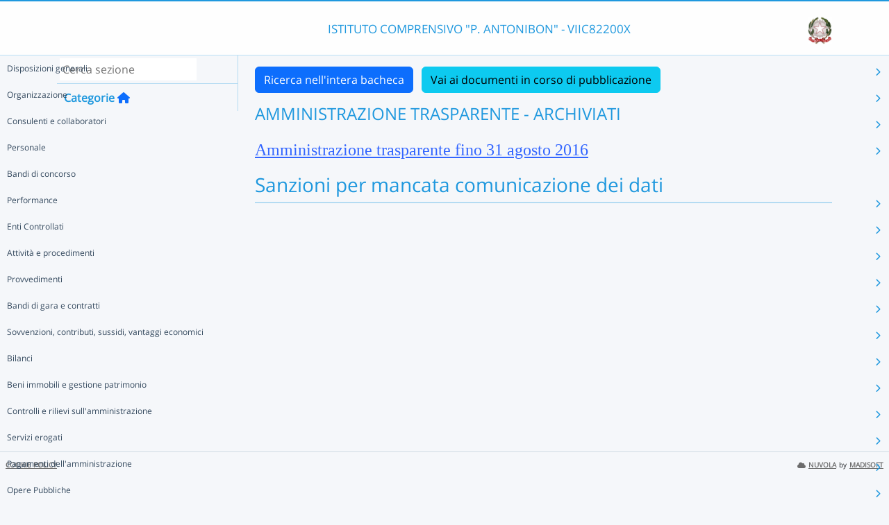

--- FILE ---
content_type: text/html; charset=UTF-8
request_url: https://nuvola.madisoft.it/bacheca-digitale/bacheca/VIIC82200X/4/ARCHIVIATI/89c1b0f0-b985-4e20-8303-e9add0e0e1d2/show
body_size: 12474
content:
<!DOCTYPE html>
<html lang="it">
    <head>
        <meta charset="utf-8">
        <meta http-equiv="X-UA-Compatible" content="IE=edge">
                <meta name="robots" content="index,follow" />
                <meta name="viewport" content="width=device-width, initial-scale=1">
        <meta name="msapplication-config" content="/browserconfig.xml"/>
        <title>VIIC82200X </title>
                <link rel="icon" sizes="16x16 24x24 32x32 48x48" href="/favicon.ico?version=v1">
                            
                            <link rel="stylesheet" type="text/css" href="/css/application.min-815a5d60.css">                    
        
            <!-- Google tag (gtag.js) -->
    <script type="application/javascript" async src="https://www.googletagmanager.com/gtag/js?id=G-V1H27T03WL"></script>
    <script type="application/javascript">
        window.dataLayer = window.dataLayer || [];
        function gtag(){dataLayer.push(arguments);}
        gtag('js', new Date());

        gtag('config', 'G-V1H27T03WL');
    </script>
    </head>

        
    <body class="layout-fixed aside-collapsed" data-env="prod" >
                                              <div id="area-pubblica">
    <header class="header-wrapper">
      <div class="header-container container">
        <div class="toggle-menu-container d-lg-none mt-md-1">
     <a href="#" class="toggle-menu" data-bs-toggle="tooltip" title="Menu Laterale"
        data-bs-placement="right">
       <em class="fa-solid fa-navicon fa-2x"></em>
     </a>
   </div>
   
<div class="nome-istituto-container">
  <span class="nome-istituto">
      ISTITUTO COMPRENSIVO &quot;P. ANTONIBON&quot; - VIIC82200X
  </span>
</div>

<div class="logo-miur-container">
      <img class="logoMiur" src="/images/logo-miur-senza-testo.jpg" />
  </div>
      </div>
    </header>
    <div class="container main-section-wrapper">
        <div class="row">
          <aside class="col-md-3">
        <div class="menu-container">
  <div class="search-container p-1">
    <input class="search px-1" placeholder="Cerca sezione" autofocus tabindex="0">
    <div class="search-icon">
      <i class="fa-solid fa-search"></i>
    </div>
  </div>
  <header title="Categorie" class="tooltip--disable">
    <a class="prev">
      <i class="fa-solid fa-arrow-left"></i>
    </a>
    <span class="title">Categorie</span>
    <a class="navigation" title="Torna alla home"
       href="/bacheca-digitale/bacheca/VIIC82200X/4/ARCHIVIATI/0/show" data-bs-placement="right"><em class="fa-solid fa-home icon-left"></em></a>
  </header>

  <div class="menu-page results-page">
    <ul class="results-list">
    </ul>
  </div>

      
<div id="root" class="menu-page" data-parent-id="">
  <ul class="nav flex-column flex-nowr">
          <li class="nav-item">
        <div class="has-children-icon"><i class="fa-solid fa-angle-down"></i></div>
                  <a class="navigation nav-link" data-page-id="5f05bc82-9396-4127-8c6c-a8e072a69b6d" data-selector="true" title="Disposizioni generali"
           href="/bacheca-digitale/bacheca/VIIC82200X/4/ARCHIVIATI/5f05bc82-9396-4127-8c6c-a8e072a69b6d/show">
          Disposizioni generali
        </a>
                  <a class="next nav-link" data-parent-id="root" data-page-id="5f05bc82-9396-4127-8c6c-a8e072a69b6d">
            <i class="fa-solid fa-chevron-right"></i>
          </a>
              </li>
          <li class="nav-item">
        <div class="has-children-icon"><i class="fa-solid fa-angle-down"></i></div>
                  <a class="navigation nav-link" data-page-id="54208e4d-0b47-449d-b063-d82529c73d88" data-selector="true" title="Organizzazione"
           href="/bacheca-digitale/bacheca/VIIC82200X/4/ARCHIVIATI/54208e4d-0b47-449d-b063-d82529c73d88/show">
          Organizzazione
        </a>
                  <a class="next nav-link" data-parent-id="root" data-page-id="54208e4d-0b47-449d-b063-d82529c73d88">
            <i class="fa-solid fa-chevron-right"></i>
          </a>
              </li>
          <li class="nav-item">
        <div class="has-children-icon"><i class="fa-solid fa-angle-down"></i></div>
                  <a class="navigation nav-link" data-page-id="c3a2fbe0-f5c5-40fb-8714-ba1e833ac6ab" data-selector="true" title="Consulenti e collaboratori"
           href="/bacheca-digitale/bacheca/VIIC82200X/4/ARCHIVIATI/c3a2fbe0-f5c5-40fb-8714-ba1e833ac6ab/show">
          Consulenti e collaboratori
        </a>
                  <a class="next nav-link" data-parent-id="root" data-page-id="c3a2fbe0-f5c5-40fb-8714-ba1e833ac6ab">
            <i class="fa-solid fa-chevron-right"></i>
          </a>
              </li>
          <li class="nav-item">
        <div class="has-children-icon"><i class="fa-solid fa-angle-down"></i></div>
                  <a class="navigation nav-link" data-page-id="0529bb28-1a93-4569-92ac-8e311720ce57" data-selector="true" title="Personale"
           href="/bacheca-digitale/bacheca/VIIC82200X/4/ARCHIVIATI/0529bb28-1a93-4569-92ac-8e311720ce57/show">
          Personale
        </a>
                  <a class="next nav-link" data-parent-id="root" data-page-id="0529bb28-1a93-4569-92ac-8e311720ce57">
            <i class="fa-solid fa-chevron-right"></i>
          </a>
              </li>
          <li class="nav-item">
        <div class="has-children-icon"><i class="fa-solid fa-angle-down"></i></div>
                  <a class="navigation nav-link" data-page-id="624e4bb9-1581-404a-a432-1b3163b49b93" data-selector="true" title="Bandi di concorso"
           href="/bacheca-digitale/bacheca/VIIC82200X/4/ARCHIVIATI/624e4bb9-1581-404a-a432-1b3163b49b93/show">
          Bandi di concorso
        </a>
              </li>
          <li class="nav-item">
        <div class="has-children-icon"><i class="fa-solid fa-angle-down"></i></div>
                  <a class="navigation nav-link" data-page-id="537fde2c-6b80-438e-baea-aa71feb1c440" data-selector="true" title="Performance"
           href="/bacheca-digitale/bacheca/VIIC82200X/4/ARCHIVIATI/537fde2c-6b80-438e-baea-aa71feb1c440/show">
          Performance
        </a>
                  <a class="next nav-link" data-parent-id="root" data-page-id="537fde2c-6b80-438e-baea-aa71feb1c440">
            <i class="fa-solid fa-chevron-right"></i>
          </a>
              </li>
          <li class="nav-item">
        <div class="has-children-icon"><i class="fa-solid fa-angle-down"></i></div>
                  <a class="navigation nav-link" data-page-id="fdcaca25-b6a1-4aca-887c-bd54645d7d4c" data-selector="true" title="Enti Controllati"
           href="/bacheca-digitale/bacheca/VIIC82200X/4/ARCHIVIATI/fdcaca25-b6a1-4aca-887c-bd54645d7d4c/show">
          Enti Controllati
        </a>
                  <a class="next nav-link" data-parent-id="root" data-page-id="fdcaca25-b6a1-4aca-887c-bd54645d7d4c">
            <i class="fa-solid fa-chevron-right"></i>
          </a>
              </li>
          <li class="nav-item">
        <div class="has-children-icon"><i class="fa-solid fa-angle-down"></i></div>
                  <a class="navigation nav-link" data-page-id="dd22f5a4-9f8d-4c57-b2f5-3a01fed4116a" data-selector="true" title="Attività e procedimenti"
           href="/bacheca-digitale/bacheca/VIIC82200X/4/ARCHIVIATI/dd22f5a4-9f8d-4c57-b2f5-3a01fed4116a/show">
          Attività e procedimenti
        </a>
                  <a class="next nav-link" data-parent-id="root" data-page-id="dd22f5a4-9f8d-4c57-b2f5-3a01fed4116a">
            <i class="fa-solid fa-chevron-right"></i>
          </a>
              </li>
          <li class="nav-item">
        <div class="has-children-icon"><i class="fa-solid fa-angle-down"></i></div>
                  <a class="navigation nav-link" data-page-id="73c2ac87-ead6-4559-ae6f-68e9c93b8ac9" data-selector="true" title="Provvedimenti"
           href="/bacheca-digitale/bacheca/VIIC82200X/4/ARCHIVIATI/73c2ac87-ead6-4559-ae6f-68e9c93b8ac9/show">
          Provvedimenti
        </a>
                  <a class="next nav-link" data-parent-id="root" data-page-id="73c2ac87-ead6-4559-ae6f-68e9c93b8ac9">
            <i class="fa-solid fa-chevron-right"></i>
          </a>
              </li>
          <li class="nav-item">
        <div class="has-children-icon"><i class="fa-solid fa-angle-down"></i></div>
                  <a class="navigation nav-link" data-page-id="e46137d9-78d1-4bea-8cd1-727bd68e9a32" data-selector="true" title="Bandi di gara e contratti"
           href="/bacheca-digitale/bacheca/VIIC82200X/4/ARCHIVIATI/e46137d9-78d1-4bea-8cd1-727bd68e9a32/show">
          Bandi di gara e contratti
        </a>
                  <a class="next nav-link" data-parent-id="root" data-page-id="e46137d9-78d1-4bea-8cd1-727bd68e9a32">
            <i class="fa-solid fa-chevron-right"></i>
          </a>
              </li>
          <li class="nav-item">
        <div class="has-children-icon"><i class="fa-solid fa-angle-down"></i></div>
                  <a class="navigation nav-link" data-page-id="f7a9f44e-0eb9-4142-84c2-99a92f63a006" data-selector="true" title="Sovvenzioni, contributi, sussidi, vantaggi economici"
           href="/bacheca-digitale/bacheca/VIIC82200X/4/ARCHIVIATI/f7a9f44e-0eb9-4142-84c2-99a92f63a006/show">
          Sovvenzioni, contributi, sussidi, vantaggi economici
        </a>
                  <a class="next nav-link" data-parent-id="root" data-page-id="f7a9f44e-0eb9-4142-84c2-99a92f63a006">
            <i class="fa-solid fa-chevron-right"></i>
          </a>
              </li>
          <li class="nav-item">
        <div class="has-children-icon"><i class="fa-solid fa-angle-down"></i></div>
                  <a class="navigation nav-link" data-page-id="542a23ce-9562-4bde-8b23-5209751a5191" data-selector="true" title="Bilanci"
           href="/bacheca-digitale/bacheca/VIIC82200X/4/ARCHIVIATI/542a23ce-9562-4bde-8b23-5209751a5191/show">
          Bilanci
        </a>
                  <a class="next nav-link" data-parent-id="root" data-page-id="542a23ce-9562-4bde-8b23-5209751a5191">
            <i class="fa-solid fa-chevron-right"></i>
          </a>
              </li>
          <li class="nav-item">
        <div class="has-children-icon"><i class="fa-solid fa-angle-down"></i></div>
                  <a class="navigation nav-link" data-page-id="5f078837-6169-4b36-84ca-9ad3aab58987" data-selector="true" title="Beni immobili e gestione patrimonio"
           href="/bacheca-digitale/bacheca/VIIC82200X/4/ARCHIVIATI/5f078837-6169-4b36-84ca-9ad3aab58987/show">
          Beni immobili e gestione patrimonio
        </a>
                  <a class="next nav-link" data-parent-id="root" data-page-id="5f078837-6169-4b36-84ca-9ad3aab58987">
            <i class="fa-solid fa-chevron-right"></i>
          </a>
              </li>
          <li class="nav-item">
        <div class="has-children-icon"><i class="fa-solid fa-angle-down"></i></div>
                  <a class="navigation nav-link" data-page-id="77be0cd9-c19f-4b82-a626-062643b78061" data-selector="true" title="Controlli e rilievi sull&#039;amministrazione"
           href="/bacheca-digitale/bacheca/VIIC82200X/4/ARCHIVIATI/77be0cd9-c19f-4b82-a626-062643b78061/show">
          Controlli e rilievi sull&#039;amministrazione
        </a>
                  <a class="next nav-link" data-parent-id="root" data-page-id="77be0cd9-c19f-4b82-a626-062643b78061">
            <i class="fa-solid fa-chevron-right"></i>
          </a>
              </li>
          <li class="nav-item">
        <div class="has-children-icon"><i class="fa-solid fa-angle-down"></i></div>
                  <a class="navigation nav-link" data-page-id="cda9a20f-1b61-400f-93c9-416482489305" data-selector="true" title="Servizi erogati"
           href="/bacheca-digitale/bacheca/VIIC82200X/4/ARCHIVIATI/cda9a20f-1b61-400f-93c9-416482489305/show">
          Servizi erogati
        </a>
                  <a class="next nav-link" data-parent-id="root" data-page-id="cda9a20f-1b61-400f-93c9-416482489305">
            <i class="fa-solid fa-chevron-right"></i>
          </a>
              </li>
          <li class="nav-item">
        <div class="has-children-icon"><i class="fa-solid fa-angle-down"></i></div>
                  <a class="navigation nav-link" data-page-id="6cfca74d-3316-4db2-a3ed-71645cbd9a23" data-selector="true" title="Pagamenti dell&#039;amministrazione"
           href="/bacheca-digitale/bacheca/VIIC82200X/4/ARCHIVIATI/6cfca74d-3316-4db2-a3ed-71645cbd9a23/show">
          Pagamenti dell&#039;amministrazione
        </a>
                  <a class="next nav-link" data-parent-id="root" data-page-id="6cfca74d-3316-4db2-a3ed-71645cbd9a23">
            <i class="fa-solid fa-chevron-right"></i>
          </a>
              </li>
          <li class="nav-item">
        <div class="has-children-icon"><i class="fa-solid fa-angle-down"></i></div>
                  <a class="navigation nav-link" data-page-id="f27b4c6c-b2d4-4743-9c6d-41d4515e1a0f" data-selector="true" title="Opere Pubbliche"
           href="/bacheca-digitale/bacheca/VIIC82200X/4/ARCHIVIATI/f27b4c6c-b2d4-4743-9c6d-41d4515e1a0f/show">
          Opere Pubbliche
        </a>
                  <a class="next nav-link" data-parent-id="root" data-page-id="f27b4c6c-b2d4-4743-9c6d-41d4515e1a0f">
            <i class="fa-solid fa-chevron-right"></i>
          </a>
              </li>
          <li class="nav-item">
        <div class="has-children-icon"><i class="fa-solid fa-angle-down"></i></div>
                  <a class="navigation nav-link" data-page-id="14e51384-8549-43c3-9754-2256a3da6f8b" data-selector="true" title="Pianificazione e governo del territorio"
           href="/bacheca-digitale/bacheca/VIIC82200X/4/ARCHIVIATI/14e51384-8549-43c3-9754-2256a3da6f8b/show">
          Pianificazione e governo del territorio
        </a>
              </li>
          <li class="nav-item">
        <div class="has-children-icon"><i class="fa-solid fa-angle-down"></i></div>
                  <a class="navigation nav-link" data-page-id="d32c0226-0a8a-4b9e-b81a-e13fbcb916e3" data-selector="true" title="Informazioni ambientali"
           href="/bacheca-digitale/bacheca/VIIC82200X/4/ARCHIVIATI/d32c0226-0a8a-4b9e-b81a-e13fbcb916e3/show">
          Informazioni ambientali
        </a>
              </li>
          <li class="nav-item">
        <div class="has-children-icon"><i class="fa-solid fa-angle-down"></i></div>
                  <a class="navigation nav-link" data-page-id="76cc1daa-7c38-49a1-acbb-25f7a67c42a4" data-selector="true" title="Interventi straordinari e di emergenza"
           href="/bacheca-digitale/bacheca/VIIC82200X/4/ARCHIVIATI/76cc1daa-7c38-49a1-acbb-25f7a67c42a4/show">
          Interventi straordinari e di emergenza
        </a>
              </li>
          <li class="nav-item">
        <div class="has-children-icon"><i class="fa-solid fa-angle-down"></i></div>
                  <a class="navigation nav-link" data-page-id="3fcdada9-71de-4102-a290-577e3beb3c5d" data-selector="true" title="Altri contenuti"
           href="/bacheca-digitale/bacheca/VIIC82200X/4/ARCHIVIATI/3fcdada9-71de-4102-a290-577e3beb3c5d/show">
          Altri contenuti
        </a>
                  <a class="next nav-link" data-parent-id="root" data-page-id="3fcdada9-71de-4102-a290-577e3beb3c5d">
            <i class="fa-solid fa-chevron-right"></i>
          </a>
              </li>
      </ul>
</div>

      
<div id="5f05bc82-9396-4127-8c6c-a8e072a69b6d" class="menu-page" data-parent-id="root">
  <ul >
          <li class="nav-item">
        <div class="has-children-icon"><i class="fa-solid fa-angle-down"></i></div>
                  <a class="navigation nav-link" data-page-id="841a2a34-bf46-48d7-b0fb-a138edb8f4c5" data-selector="true" title="Piano triennale per la prevenzione della corruzione e della trasparenza"
           href="/bacheca-digitale/bacheca/VIIC82200X/4/ARCHIVIATI/841a2a34-bf46-48d7-b0fb-a138edb8f4c5/show">
          Piano triennale per la prevenzione della corruzione e della trasparenza
        </a>
              </li>
          <li class="nav-item">
        <div class="has-children-icon"><i class="fa-solid fa-angle-down"></i></div>
                  <a class="navigation nav-link" data-page-id="44f8dd86-747d-4b09-8a3a-8382a03654a1" data-selector="true" title="Atti generali"
           href="/bacheca-digitale/bacheca/VIIC82200X/4/ARCHIVIATI/44f8dd86-747d-4b09-8a3a-8382a03654a1/show">
          Atti generali
        </a>
                  <a class="next nav-link" data-parent-id="5f05bc82-9396-4127-8c6c-a8e072a69b6d" data-page-id="44f8dd86-747d-4b09-8a3a-8382a03654a1">
            <i class="fa-solid fa-chevron-right"></i>
          </a>
              </li>
          <li class="nav-item">
        <div class="has-children-icon"><i class="fa-solid fa-angle-down"></i></div>
                  <a class="navigation nav-link" data-page-id="2b215c02-d40f-4144-8f97-249d10bce72f" data-selector="true" title="Oneri informativi per cittadini e imprese"
           href="/bacheca-digitale/bacheca/VIIC82200X/4/ARCHIVIATI/2b215c02-d40f-4144-8f97-249d10bce72f/show">
          Oneri informativi per cittadini e imprese
        </a>
              </li>
      </ul>
</div>

      
<div id="841a2a34-bf46-48d7-b0fb-a138edb8f4c5" class="menu-page" data-parent-id="5f05bc82-9396-4127-8c6c-a8e072a69b6d">
  <ul >
      </ul>
</div>

      
<div id="44f8dd86-747d-4b09-8a3a-8382a03654a1" class="menu-page" data-parent-id="5f05bc82-9396-4127-8c6c-a8e072a69b6d">
  <ul >
          <li class="nav-item">
        <div class="has-children-icon"><i class="fa-solid fa-angle-down"></i></div>
                  <a class="navigation nav-link" data-page-id="c37c86b1-1b31-40db-b84b-c42330d12558" data-selector="true" title="Riferimenti normativi su organizzazione e attività"
           href="/bacheca-digitale/bacheca/VIIC82200X/4/ARCHIVIATI/c37c86b1-1b31-40db-b84b-c42330d12558/show">
          Riferimenti normativi su organizzazione e attività
        </a>
              </li>
          <li class="nav-item">
        <div class="has-children-icon"><i class="fa-solid fa-angle-down"></i></div>
                  <a class="navigation nav-link" data-page-id="6b9b8d41-12ca-4e59-a5d7-491c7e3df406" data-selector="true" title="Atti amministrativi generali"
           href="/bacheca-digitale/bacheca/VIIC82200X/4/ARCHIVIATI/6b9b8d41-12ca-4e59-a5d7-491c7e3df406/show">
          Atti amministrativi generali
        </a>
              </li>
          <li class="nav-item">
        <div class="has-children-icon"><i class="fa-solid fa-angle-down"></i></div>
                  <a class="navigation nav-link" data-page-id="02b1cbdc-c6b3-44bb-be6c-19b185ffde7e" data-selector="true" title="Documenti di programmazione strategico-gestionale"
           href="/bacheca-digitale/bacheca/VIIC82200X/4/ARCHIVIATI/02b1cbdc-c6b3-44bb-be6c-19b185ffde7e/show">
          Documenti di programmazione strategico-gestionale
        </a>
              </li>
          <li class="nav-item">
        <div class="has-children-icon"><i class="fa-solid fa-angle-down"></i></div>
                  <a class="navigation nav-link" data-page-id="6383a445-f323-4993-ac3f-2e175caf5d15" data-selector="true" title="Codice disciplinare e di condotta"
           href="/bacheca-digitale/bacheca/VIIC82200X/4/ARCHIVIATI/6383a445-f323-4993-ac3f-2e175caf5d15/show">
          Codice disciplinare e di condotta
        </a>
              </li>
      </ul>
</div>

      
<div id="c37c86b1-1b31-40db-b84b-c42330d12558" class="menu-page" data-parent-id="44f8dd86-747d-4b09-8a3a-8382a03654a1">
  <ul >
      </ul>
</div>

      
<div id="6b9b8d41-12ca-4e59-a5d7-491c7e3df406" class="menu-page" data-parent-id="44f8dd86-747d-4b09-8a3a-8382a03654a1">
  <ul >
      </ul>
</div>

      
<div id="02b1cbdc-c6b3-44bb-be6c-19b185ffde7e" class="menu-page" data-parent-id="44f8dd86-747d-4b09-8a3a-8382a03654a1">
  <ul >
      </ul>
</div>

      
<div id="6383a445-f323-4993-ac3f-2e175caf5d15" class="menu-page" data-parent-id="44f8dd86-747d-4b09-8a3a-8382a03654a1">
  <ul >
      </ul>
</div>

      
<div id="2b215c02-d40f-4144-8f97-249d10bce72f" class="menu-page" data-parent-id="5f05bc82-9396-4127-8c6c-a8e072a69b6d">
  <ul >
      </ul>
</div>

      
<div id="54208e4d-0b47-449d-b063-d82529c73d88" class="menu-page" data-parent-id="root">
  <ul >
          <li class="nav-item">
        <div class="has-children-icon"><i class="fa-solid fa-angle-down"></i></div>
                  <a class="navigation nav-link" data-page-id="96dd98c4-c73c-4bb2-b8a0-f540e2a59013" data-selector="true" title="Titolari di incarichi politici, di amministrazione, di direzione o di governo"
           href="/bacheca-digitale/bacheca/VIIC82200X/4/ARCHIVIATI/96dd98c4-c73c-4bb2-b8a0-f540e2a59013/show">
          Titolari di incarichi politici, di amministrazione, di direzione o di governo
        </a>
              </li>
          <li class="nav-item">
        <div class="has-children-icon"><i class="fa-solid fa-angle-down"></i></div>
                  <a class="navigation nav-link" data-page-id="b7ff3dbf-0575-4c7a-9248-f10da03d56a4" data-selector="true" title="Sanzioni per mancata comunicazione dei dati"
           href="/bacheca-digitale/bacheca/VIIC82200X/4/ARCHIVIATI/b7ff3dbf-0575-4c7a-9248-f10da03d56a4/show">
          Sanzioni per mancata comunicazione dei dati
        </a>
              </li>
          <li class="nav-item">
        <div class="has-children-icon"><i class="fa-solid fa-angle-down"></i></div>
                  <a class="navigation nav-link" data-page-id="5b8243c9-466d-4864-b7ad-30e4b73754c0" data-selector="true" title="Rendiconti gruppi consiliari regionali/provinciali"
           href="/bacheca-digitale/bacheca/VIIC82200X/4/ARCHIVIATI/5b8243c9-466d-4864-b7ad-30e4b73754c0/show">
          Rendiconti gruppi consiliari regionali/provinciali
        </a>
              </li>
          <li class="nav-item">
        <div class="has-children-icon"><i class="fa-solid fa-angle-down"></i></div>
                  <a class="navigation nav-link" data-page-id="a36ddd26-52df-476f-9e1b-ff550e8b36b8" data-selector="true" title="Articolazione degli uffici"
           href="/bacheca-digitale/bacheca/VIIC82200X/4/ARCHIVIATI/a36ddd26-52df-476f-9e1b-ff550e8b36b8/show">
          Articolazione degli uffici
        </a>
              </li>
          <li class="nav-item">
        <div class="has-children-icon"><i class="fa-solid fa-angle-down"></i></div>
                  <a class="navigation nav-link" data-page-id="48b0de45-abf8-48b0-a676-5ce37f016429" data-selector="true" title="Telefono e posta elettronica"
           href="/bacheca-digitale/bacheca/VIIC82200X/4/ARCHIVIATI/48b0de45-abf8-48b0-a676-5ce37f016429/show">
          Telefono e posta elettronica
        </a>
              </li>
      </ul>
</div>

      
<div id="96dd98c4-c73c-4bb2-b8a0-f540e2a59013" class="menu-page" data-parent-id="54208e4d-0b47-449d-b063-d82529c73d88">
  <ul >
      </ul>
</div>

      
<div id="b7ff3dbf-0575-4c7a-9248-f10da03d56a4" class="menu-page" data-parent-id="54208e4d-0b47-449d-b063-d82529c73d88">
  <ul >
      </ul>
</div>

      
<div id="5b8243c9-466d-4864-b7ad-30e4b73754c0" class="menu-page" data-parent-id="54208e4d-0b47-449d-b063-d82529c73d88">
  <ul >
      </ul>
</div>

      
<div id="a36ddd26-52df-476f-9e1b-ff550e8b36b8" class="menu-page" data-parent-id="54208e4d-0b47-449d-b063-d82529c73d88">
  <ul >
      </ul>
</div>

      
<div id="48b0de45-abf8-48b0-a676-5ce37f016429" class="menu-page" data-parent-id="54208e4d-0b47-449d-b063-d82529c73d88">
  <ul >
      </ul>
</div>

      
<div id="c3a2fbe0-f5c5-40fb-8714-ba1e833ac6ab" class="menu-page" data-parent-id="root">
  <ul >
          <li class="nav-item">
        <div class="has-children-icon"><i class="fa-solid fa-angle-down"></i></div>
                  <a class="navigation nav-link" data-page-id="0d942ec2-fe55-48b7-bf8b-b769a2c25aa5" data-selector="true" title="Titolari di incarichi di collaborazione o consulenza"
           href="/bacheca-digitale/bacheca/VIIC82200X/4/ARCHIVIATI/0d942ec2-fe55-48b7-bf8b-b769a2c25aa5/show">
          Titolari di incarichi di collaborazione o consulenza
        </a>
              </li>
      </ul>
</div>

      
<div id="0d942ec2-fe55-48b7-bf8b-b769a2c25aa5" class="menu-page" data-parent-id="c3a2fbe0-f5c5-40fb-8714-ba1e833ac6ab">
  <ul >
      </ul>
</div>

      
<div id="0529bb28-1a93-4569-92ac-8e311720ce57" class="menu-page" data-parent-id="root">
  <ul >
          <li class="nav-item">
        <div class="has-children-icon"><i class="fa-solid fa-angle-down"></i></div>
                  <a class="navigation nav-link" data-page-id="fad48113-a300-4324-a620-6c60f1f92aae" data-selector="true" title="Titolari di incarichi dirigenziali amministrativi di vertice"
           href="/bacheca-digitale/bacheca/VIIC82200X/4/ARCHIVIATI/fad48113-a300-4324-a620-6c60f1f92aae/show">
          Titolari di incarichi dirigenziali amministrativi di vertice
        </a>
              </li>
          <li class="nav-item">
        <div class="has-children-icon"><i class="fa-solid fa-angle-down"></i></div>
                  <a class="navigation nav-link" data-page-id="70547d0f-afd5-4375-bd5a-7fbebcc2994c" data-selector="true" title="Titolari di incarichi dirigenziali (dirigenti non generali)"
           href="/bacheca-digitale/bacheca/VIIC82200X/4/ARCHIVIATI/70547d0f-afd5-4375-bd5a-7fbebcc2994c/show">
          Titolari di incarichi dirigenziali (dirigenti non generali)
        </a>
              </li>
          <li class="nav-item">
        <div class="has-children-icon"><i class="fa-solid fa-angle-down"></i></div>
                  <a class="navigation nav-link" data-page-id="c15c9406-6b1e-461e-a89a-ab25a193df62" data-selector="true" title="Dirigenti cessati"
           href="/bacheca-digitale/bacheca/VIIC82200X/4/ARCHIVIATI/c15c9406-6b1e-461e-a89a-ab25a193df62/show">
          Dirigenti cessati
        </a>
              </li>
          <li class="nav-item">
        <div class="has-children-icon"><i class="fa-solid fa-angle-down"></i></div>
                  <a class="navigation nav-link" data-page-id="89c1b0f0-b985-4e20-8303-e9add0e0e1d2" data-selector="true" title="Sanzioni per mancata comunicazione dei dati"
           href="/bacheca-digitale/bacheca/VIIC82200X/4/ARCHIVIATI/89c1b0f0-b985-4e20-8303-e9add0e0e1d2/show">
          Sanzioni per mancata comunicazione dei dati
        </a>
              </li>
          <li class="nav-item">
        <div class="has-children-icon"><i class="fa-solid fa-angle-down"></i></div>
                  <a class="navigation nav-link" data-page-id="df30da09-6b16-4cec-91e9-fd71c7b6acd1" data-selector="true" title="Posizioni organizzative"
           href="/bacheca-digitale/bacheca/VIIC82200X/4/ARCHIVIATI/df30da09-6b16-4cec-91e9-fd71c7b6acd1/show">
          Posizioni organizzative
        </a>
              </li>
          <li class="nav-item">
        <div class="has-children-icon"><i class="fa-solid fa-angle-down"></i></div>
                  <a class="navigation nav-link" data-page-id="bfb8f7dd-b606-44b2-91db-d347e55c52c7" data-selector="true" title="Dotazione organica"
           href="/bacheca-digitale/bacheca/VIIC82200X/4/ARCHIVIATI/bfb8f7dd-b606-44b2-91db-d347e55c52c7/show">
          Dotazione organica
        </a>
              </li>
          <li class="nav-item">
        <div class="has-children-icon"><i class="fa-solid fa-angle-down"></i></div>
                  <a class="navigation nav-link" data-page-id="12f4bda0-678e-4279-ab03-d926ca9a98e5" data-selector="true" title="Personale non a tempo indeterminato"
           href="/bacheca-digitale/bacheca/VIIC82200X/4/ARCHIVIATI/12f4bda0-678e-4279-ab03-d926ca9a98e5/show">
          Personale non a tempo indeterminato
        </a>
                  <a class="next nav-link" data-parent-id="0529bb28-1a93-4569-92ac-8e311720ce57" data-page-id="12f4bda0-678e-4279-ab03-d926ca9a98e5">
            <i class="fa-solid fa-chevron-right"></i>
          </a>
              </li>
          <li class="nav-item">
        <div class="has-children-icon"><i class="fa-solid fa-angle-down"></i></div>
                  <a class="navigation nav-link" data-page-id="39346229-57f6-46c1-b671-bb5ef34e6dde" data-selector="true" title="Tassi di assenza"
           href="/bacheca-digitale/bacheca/VIIC82200X/4/ARCHIVIATI/39346229-57f6-46c1-b671-bb5ef34e6dde/show">
          Tassi di assenza
        </a>
              </li>
          <li class="nav-item">
        <div class="has-children-icon"><i class="fa-solid fa-angle-down"></i></div>
                  <a class="navigation nav-link" data-page-id="ada49309-af13-411f-881b-186a7aa57143" data-selector="true" title="Incarichi conferiti e autorizzati ai dipendenti (dirigenti e non dirigenti)"
           href="/bacheca-digitale/bacheca/VIIC82200X/4/ARCHIVIATI/ada49309-af13-411f-881b-186a7aa57143/show">
          Incarichi conferiti e autorizzati ai dipendenti (dirigenti e non dirigenti)
        </a>
              </li>
          <li class="nav-item">
        <div class="has-children-icon"><i class="fa-solid fa-angle-down"></i></div>
                  <a class="navigation nav-link" data-page-id="9d9de301-3763-4154-b236-237e37957e8b" data-selector="true" title="Contrattazione collettiva"
           href="/bacheca-digitale/bacheca/VIIC82200X/4/ARCHIVIATI/9d9de301-3763-4154-b236-237e37957e8b/show">
          Contrattazione collettiva
        </a>
              </li>
          <li class="nav-item">
        <div class="has-children-icon"><i class="fa-solid fa-angle-down"></i></div>
                  <a class="navigation nav-link" data-page-id="f8d4f8fc-99f6-4e1d-a6c1-f20af4025903" data-selector="true" title="Contrattazione integrativa"
           href="/bacheca-digitale/bacheca/VIIC82200X/4/ARCHIVIATI/f8d4f8fc-99f6-4e1d-a6c1-f20af4025903/show">
          Contrattazione integrativa
        </a>
                  <a class="next nav-link" data-parent-id="0529bb28-1a93-4569-92ac-8e311720ce57" data-page-id="f8d4f8fc-99f6-4e1d-a6c1-f20af4025903">
            <i class="fa-solid fa-chevron-right"></i>
          </a>
              </li>
          <li class="nav-item">
        <div class="has-children-icon"><i class="fa-solid fa-angle-down"></i></div>
                  <a class="navigation nav-link" data-page-id="5c7be627-d40b-4cbd-9a2a-7b33e660368d" data-selector="true" title="OIV"
           href="/bacheca-digitale/bacheca/VIIC82200X/4/ARCHIVIATI/5c7be627-d40b-4cbd-9a2a-7b33e660368d/show">
          OIV
        </a>
              </li>
      </ul>
</div>

      
<div id="fad48113-a300-4324-a620-6c60f1f92aae" class="menu-page" data-parent-id="0529bb28-1a93-4569-92ac-8e311720ce57">
  <ul >
      </ul>
</div>

      
<div id="70547d0f-afd5-4375-bd5a-7fbebcc2994c" class="menu-page" data-parent-id="0529bb28-1a93-4569-92ac-8e311720ce57">
  <ul >
      </ul>
</div>

      
<div id="c15c9406-6b1e-461e-a89a-ab25a193df62" class="menu-page" data-parent-id="0529bb28-1a93-4569-92ac-8e311720ce57">
  <ul >
      </ul>
</div>

      
<div id="89c1b0f0-b985-4e20-8303-e9add0e0e1d2" class="menu-page" data-parent-id="0529bb28-1a93-4569-92ac-8e311720ce57">
  <ul >
      </ul>
</div>

      
<div id="df30da09-6b16-4cec-91e9-fd71c7b6acd1" class="menu-page" data-parent-id="0529bb28-1a93-4569-92ac-8e311720ce57">
  <ul >
      </ul>
</div>

      
<div id="bfb8f7dd-b606-44b2-91db-d347e55c52c7" class="menu-page" data-parent-id="0529bb28-1a93-4569-92ac-8e311720ce57">
  <ul >
      </ul>
</div>

      
<div id="12f4bda0-678e-4279-ab03-d926ca9a98e5" class="menu-page" data-parent-id="0529bb28-1a93-4569-92ac-8e311720ce57">
  <ul >
          <li class="nav-item">
        <div class="has-children-icon"><i class="fa-solid fa-angle-down"></i></div>
                  <a class="navigation nav-link" data-page-id="57f95dbe-c255-411e-8edf-1320dc29c799" data-selector="true" title="Elenco personale non a tempo indeterminato"
           href="/bacheca-digitale/bacheca/VIIC82200X/4/ARCHIVIATI/57f95dbe-c255-411e-8edf-1320dc29c799/show">
          Elenco personale non a tempo indeterminato
        </a>
              </li>
          <li class="nav-item">
        <div class="has-children-icon"><i class="fa-solid fa-angle-down"></i></div>
                  <a class="navigation nav-link" data-page-id="02cf82da-f16c-4101-a161-efe67cfe351e" data-selector="true" title="Costo personale non a tempo indeterminato"
           href="/bacheca-digitale/bacheca/VIIC82200X/4/ARCHIVIATI/02cf82da-f16c-4101-a161-efe67cfe351e/show">
          Costo personale non a tempo indeterminato
        </a>
              </li>
      </ul>
</div>

      
<div id="57f95dbe-c255-411e-8edf-1320dc29c799" class="menu-page" data-parent-id="12f4bda0-678e-4279-ab03-d926ca9a98e5">
  <ul >
      </ul>
</div>

      
<div id="02cf82da-f16c-4101-a161-efe67cfe351e" class="menu-page" data-parent-id="12f4bda0-678e-4279-ab03-d926ca9a98e5">
  <ul >
      </ul>
</div>

      
<div id="39346229-57f6-46c1-b671-bb5ef34e6dde" class="menu-page" data-parent-id="0529bb28-1a93-4569-92ac-8e311720ce57">
  <ul >
      </ul>
</div>

      
<div id="ada49309-af13-411f-881b-186a7aa57143" class="menu-page" data-parent-id="0529bb28-1a93-4569-92ac-8e311720ce57">
  <ul >
      </ul>
</div>

      
<div id="9d9de301-3763-4154-b236-237e37957e8b" class="menu-page" data-parent-id="0529bb28-1a93-4569-92ac-8e311720ce57">
  <ul >
      </ul>
</div>

      
<div id="f8d4f8fc-99f6-4e1d-a6c1-f20af4025903" class="menu-page" data-parent-id="0529bb28-1a93-4569-92ac-8e311720ce57">
  <ul >
          <li class="nav-item">
        <div class="has-children-icon"><i class="fa-solid fa-angle-down"></i></div>
                  <a class="navigation nav-link" data-page-id="52f2fab7-273e-4185-b7d3-90f7d4bbe563" data-selector="true" title="Contratti integrativi"
           href="/bacheca-digitale/bacheca/VIIC82200X/4/ARCHIVIATI/52f2fab7-273e-4185-b7d3-90f7d4bbe563/show">
          Contratti integrativi
        </a>
              </li>
          <li class="nav-item">
        <div class="has-children-icon"><i class="fa-solid fa-angle-down"></i></div>
                  <a class="navigation nav-link" data-page-id="a6c3be45-04a4-4085-ad40-a5498ebf64f3" data-selector="true" title="Costi contratti integrativi"
           href="/bacheca-digitale/bacheca/VIIC82200X/4/ARCHIVIATI/a6c3be45-04a4-4085-ad40-a5498ebf64f3/show">
          Costi contratti integrativi
        </a>
              </li>
      </ul>
</div>

      
<div id="52f2fab7-273e-4185-b7d3-90f7d4bbe563" class="menu-page" data-parent-id="f8d4f8fc-99f6-4e1d-a6c1-f20af4025903">
  <ul >
      </ul>
</div>

      
<div id="a6c3be45-04a4-4085-ad40-a5498ebf64f3" class="menu-page" data-parent-id="f8d4f8fc-99f6-4e1d-a6c1-f20af4025903">
  <ul >
      </ul>
</div>

      
<div id="5c7be627-d40b-4cbd-9a2a-7b33e660368d" class="menu-page" data-parent-id="0529bb28-1a93-4569-92ac-8e311720ce57">
  <ul >
      </ul>
</div>

      
<div id="624e4bb9-1581-404a-a432-1b3163b49b93" class="menu-page" data-parent-id="root">
  <ul >
      </ul>
</div>

      
<div id="537fde2c-6b80-438e-baea-aa71feb1c440" class="menu-page" data-parent-id="root">
  <ul >
          <li class="nav-item">
        <div class="has-children-icon"><i class="fa-solid fa-angle-down"></i></div>
                  <a class="navigation nav-link" data-page-id="2b4b567e-9802-4f02-b22a-3f8dfbb37927" data-selector="true" title="Sistema di misurazione e valutazione della Performance"
           href="/bacheca-digitale/bacheca/VIIC82200X/4/ARCHIVIATI/2b4b567e-9802-4f02-b22a-3f8dfbb37927/show">
          Sistema di misurazione e valutazione della Performance
        </a>
              </li>
          <li class="nav-item">
        <div class="has-children-icon"><i class="fa-solid fa-angle-down"></i></div>
                  <a class="navigation nav-link" data-page-id="8b4e259e-060a-4f65-b655-ca8343292151" data-selector="true" title="Piano della Performance"
           href="/bacheca-digitale/bacheca/VIIC82200X/4/ARCHIVIATI/8b4e259e-060a-4f65-b655-ca8343292151/show">
          Piano della Performance
        </a>
              </li>
          <li class="nav-item">
        <div class="has-children-icon"><i class="fa-solid fa-angle-down"></i></div>
                  <a class="navigation nav-link" data-page-id="b10afbb7-bc94-45a6-aedb-59fc7853ae6d" data-selector="true" title="Relazione sulla Performance"
           href="/bacheca-digitale/bacheca/VIIC82200X/4/ARCHIVIATI/b10afbb7-bc94-45a6-aedb-59fc7853ae6d/show">
          Relazione sulla Performance
        </a>
              </li>
          <li class="nav-item">
        <div class="has-children-icon"><i class="fa-solid fa-angle-down"></i></div>
                  <a class="navigation nav-link" data-page-id="acfe9f7c-e13d-4a7d-b6eb-e25d6c5e2f1d" data-selector="true" title="Ammontare complessivo dei premi"
           href="/bacheca-digitale/bacheca/VIIC82200X/4/ARCHIVIATI/acfe9f7c-e13d-4a7d-b6eb-e25d6c5e2f1d/show">
          Ammontare complessivo dei premi
        </a>
              </li>
          <li class="nav-item">
        <div class="has-children-icon"><i class="fa-solid fa-angle-down"></i></div>
                  <a class="navigation nav-link" data-page-id="5813e5dc-14f8-4ef6-9233-c2dd0c7f4080" data-selector="true" title="Dati relativi ai premi"
           href="/bacheca-digitale/bacheca/VIIC82200X/4/ARCHIVIATI/5813e5dc-14f8-4ef6-9233-c2dd0c7f4080/show">
          Dati relativi ai premi
        </a>
              </li>
      </ul>
</div>

      
<div id="2b4b567e-9802-4f02-b22a-3f8dfbb37927" class="menu-page" data-parent-id="537fde2c-6b80-438e-baea-aa71feb1c440">
  <ul >
      </ul>
</div>

      
<div id="8b4e259e-060a-4f65-b655-ca8343292151" class="menu-page" data-parent-id="537fde2c-6b80-438e-baea-aa71feb1c440">
  <ul >
      </ul>
</div>

      
<div id="b10afbb7-bc94-45a6-aedb-59fc7853ae6d" class="menu-page" data-parent-id="537fde2c-6b80-438e-baea-aa71feb1c440">
  <ul >
      </ul>
</div>

      
<div id="acfe9f7c-e13d-4a7d-b6eb-e25d6c5e2f1d" class="menu-page" data-parent-id="537fde2c-6b80-438e-baea-aa71feb1c440">
  <ul >
      </ul>
</div>

      
<div id="5813e5dc-14f8-4ef6-9233-c2dd0c7f4080" class="menu-page" data-parent-id="537fde2c-6b80-438e-baea-aa71feb1c440">
  <ul >
      </ul>
</div>

      
<div id="fdcaca25-b6a1-4aca-887c-bd54645d7d4c" class="menu-page" data-parent-id="root">
  <ul >
          <li class="nav-item">
        <div class="has-children-icon"><i class="fa-solid fa-angle-down"></i></div>
                  <a class="navigation nav-link" data-page-id="8d1e14ee-235f-47e2-995d-0ed9e871189b" data-selector="true" title="Enti pubblici vigilati"
           href="/bacheca-digitale/bacheca/VIIC82200X/4/ARCHIVIATI/8d1e14ee-235f-47e2-995d-0ed9e871189b/show">
          Enti pubblici vigilati
        </a>
              </li>
          <li class="nav-item">
        <div class="has-children-icon"><i class="fa-solid fa-angle-down"></i></div>
                  <a class="navigation nav-link" data-page-id="258c6c46-071e-4496-b7ce-226cf352f4bf" data-selector="true" title="Società partecipate"
           href="/bacheca-digitale/bacheca/VIIC82200X/4/ARCHIVIATI/258c6c46-071e-4496-b7ce-226cf352f4bf/show">
          Società partecipate
        </a>
              </li>
          <li class="nav-item">
        <div class="has-children-icon"><i class="fa-solid fa-angle-down"></i></div>
                  <a class="navigation nav-link" data-page-id="0975398d-9d56-4043-8ee4-808b244d3f71" data-selector="true" title="Enti di diritto privato controllati"
           href="/bacheca-digitale/bacheca/VIIC82200X/4/ARCHIVIATI/0975398d-9d56-4043-8ee4-808b244d3f71/show">
          Enti di diritto privato controllati
        </a>
              </li>
          <li class="nav-item">
        <div class="has-children-icon"><i class="fa-solid fa-angle-down"></i></div>
                  <a class="navigation nav-link" data-page-id="dc3165d7-0c8f-4dfe-8108-8896b0f326e1" data-selector="true" title="Rappresentazione grafica"
           href="/bacheca-digitale/bacheca/VIIC82200X/4/ARCHIVIATI/dc3165d7-0c8f-4dfe-8108-8896b0f326e1/show">
          Rappresentazione grafica
        </a>
              </li>
      </ul>
</div>

      
<div id="8d1e14ee-235f-47e2-995d-0ed9e871189b" class="menu-page" data-parent-id="fdcaca25-b6a1-4aca-887c-bd54645d7d4c">
  <ul >
      </ul>
</div>

      
<div id="258c6c46-071e-4496-b7ce-226cf352f4bf" class="menu-page" data-parent-id="fdcaca25-b6a1-4aca-887c-bd54645d7d4c">
  <ul >
      </ul>
</div>

      
<div id="0975398d-9d56-4043-8ee4-808b244d3f71" class="menu-page" data-parent-id="fdcaca25-b6a1-4aca-887c-bd54645d7d4c">
  <ul >
      </ul>
</div>

      
<div id="dc3165d7-0c8f-4dfe-8108-8896b0f326e1" class="menu-page" data-parent-id="fdcaca25-b6a1-4aca-887c-bd54645d7d4c">
  <ul >
      </ul>
</div>

      
<div id="dd22f5a4-9f8d-4c57-b2f5-3a01fed4116a" class="menu-page" data-parent-id="root">
  <ul >
          <li class="nav-item">
        <div class="has-children-icon"><i class="fa-solid fa-angle-down"></i></div>
                  <a class="navigation nav-link" data-page-id="1c0aa3ac-1d05-4305-97b6-779a537764f1" data-selector="true" title="Tipologie di procedimento"
           href="/bacheca-digitale/bacheca/VIIC82200X/4/ARCHIVIATI/1c0aa3ac-1d05-4305-97b6-779a537764f1/show">
          Tipologie di procedimento
        </a>
                  <a class="next nav-link" data-parent-id="dd22f5a4-9f8d-4c57-b2f5-3a01fed4116a" data-page-id="1c0aa3ac-1d05-4305-97b6-779a537764f1">
            <i class="fa-solid fa-chevron-right"></i>
          </a>
              </li>
          <li class="nav-item">
        <div class="has-children-icon"><i class="fa-solid fa-angle-down"></i></div>
                  <a class="navigation nav-link" data-page-id="3ab4e747-1915-4137-b85e-ddb250186361" data-selector="true" title="Dichiarazioni sostitutive e acquisizione d&#039;ufficio dei dati"
           href="/bacheca-digitale/bacheca/VIIC82200X/4/ARCHIVIATI/3ab4e747-1915-4137-b85e-ddb250186361/show">
          Dichiarazioni sostitutive e acquisizione d&#039;ufficio dei dati
        </a>
              </li>
          <li class="nav-item">
        <div class="has-children-icon"><i class="fa-solid fa-angle-down"></i></div>
                  <a class="navigation nav-link" data-page-id="a0d0d936-5861-4d37-b833-feb978223d68" data-selector="true" title="Monitoraggio tempi procedimentali"
           href="/bacheca-digitale/bacheca/VIIC82200X/4/ARCHIVIATI/a0d0d936-5861-4d37-b833-feb978223d68/show">
          Monitoraggio tempi procedimentali
        </a>
              </li>
      </ul>
</div>

      
<div id="1c0aa3ac-1d05-4305-97b6-779a537764f1" class="menu-page" data-parent-id="dd22f5a4-9f8d-4c57-b2f5-3a01fed4116a">
  <ul >
          <li class="nav-item">
        <div class="has-children-icon"><i class="fa-solid fa-angle-down"></i></div>
                  <a class="navigation nav-link" data-page-id="7748c2de-38cc-4f06-b9b1-135036f5acb3" data-selector="true" title="Tipi di procedimento"
           href="/bacheca-digitale/bacheca/VIIC82200X/4/ARCHIVIATI/7748c2de-38cc-4f06-b9b1-135036f5acb3/show">
          Tipi di procedimento
        </a>
              </li>
          <li class="nav-item">
        <div class="has-children-icon"><i class="fa-solid fa-angle-down"></i></div>
                  <a class="navigation nav-link" data-page-id="7093c6fa-432a-41cb-a810-d0fcc99c1051" data-selector="true" title="Singoli procedimenti di autorizzazione e concessione"
           href="/bacheca-digitale/bacheca/VIIC82200X/4/ARCHIVIATI/7093c6fa-432a-41cb-a810-d0fcc99c1051/show">
          Singoli procedimenti di autorizzazione e concessione
        </a>
              </li>
          <li class="nav-item">
        <div class="has-children-icon"><i class="fa-solid fa-angle-down"></i></div>
                  <a class="navigation nav-link" data-page-id="48a9ca37-f1b7-4ef8-b2ce-245a7bbbaf13" data-selector="true" title="Procedimenti ad istanza"
           href="/bacheca-digitale/bacheca/VIIC82200X/4/ARCHIVIATI/48a9ca37-f1b7-4ef8-b2ce-245a7bbbaf13/show">
          Procedimenti ad istanza
        </a>
              </li>
      </ul>
</div>

      
<div id="7748c2de-38cc-4f06-b9b1-135036f5acb3" class="menu-page" data-parent-id="1c0aa3ac-1d05-4305-97b6-779a537764f1">
  <ul >
      </ul>
</div>

      
<div id="7093c6fa-432a-41cb-a810-d0fcc99c1051" class="menu-page" data-parent-id="1c0aa3ac-1d05-4305-97b6-779a537764f1">
  <ul >
      </ul>
</div>

      
<div id="48a9ca37-f1b7-4ef8-b2ce-245a7bbbaf13" class="menu-page" data-parent-id="1c0aa3ac-1d05-4305-97b6-779a537764f1">
  <ul >
      </ul>
</div>

      
<div id="3ab4e747-1915-4137-b85e-ddb250186361" class="menu-page" data-parent-id="dd22f5a4-9f8d-4c57-b2f5-3a01fed4116a">
  <ul >
      </ul>
</div>

      
<div id="a0d0d936-5861-4d37-b833-feb978223d68" class="menu-page" data-parent-id="dd22f5a4-9f8d-4c57-b2f5-3a01fed4116a">
  <ul >
      </ul>
</div>

      
<div id="73c2ac87-ead6-4559-ae6f-68e9c93b8ac9" class="menu-page" data-parent-id="root">
  <ul >
          <li class="nav-item">
        <div class="has-children-icon"><i class="fa-solid fa-angle-down"></i></div>
                  <a class="navigation nav-link" data-page-id="235d880b-c407-4247-a4e3-33262f87a7f0" data-selector="true" title="Provvedimenti organi indirizzo politico"
           href="/bacheca-digitale/bacheca/VIIC82200X/4/ARCHIVIATI/235d880b-c407-4247-a4e3-33262f87a7f0/show">
          Provvedimenti organi indirizzo politico
        </a>
              </li>
          <li class="nav-item">
        <div class="has-children-icon"><i class="fa-solid fa-angle-down"></i></div>
                  <a class="navigation nav-link" data-page-id="68ee5847-0db9-4dae-8ee1-d0eb44ca980a" data-selector="true" title="Provvedimenti dirigenti"
           href="/bacheca-digitale/bacheca/VIIC82200X/4/ARCHIVIATI/68ee5847-0db9-4dae-8ee1-d0eb44ca980a/show">
          Provvedimenti dirigenti
        </a>
              </li>
      </ul>
</div>

      
<div id="235d880b-c407-4247-a4e3-33262f87a7f0" class="menu-page" data-parent-id="73c2ac87-ead6-4559-ae6f-68e9c93b8ac9">
  <ul >
      </ul>
</div>

      
<div id="68ee5847-0db9-4dae-8ee1-d0eb44ca980a" class="menu-page" data-parent-id="73c2ac87-ead6-4559-ae6f-68e9c93b8ac9">
  <ul >
      </ul>
</div>

      
<div id="e46137d9-78d1-4bea-8cd1-727bd68e9a32" class="menu-page" data-parent-id="root">
  <ul >
          <li class="nav-item">
        <div class="has-children-icon"><i class="fa-solid fa-angle-down"></i></div>
                  <a class="navigation nav-link" data-page-id="4804d463-0d2c-4c6c-ab23-aab6d724a100" data-selector="true" title="Atti e documenti di carattere generale riferiti a tutte le procedure"
           href="/bacheca-digitale/bacheca/VIIC82200X/4/ARCHIVIATI/4804d463-0d2c-4c6c-ab23-aab6d724a100/show">
          Atti e documenti di carattere generale riferiti a tutte le procedure
        </a>
                  <a class="next nav-link" data-parent-id="e46137d9-78d1-4bea-8cd1-727bd68e9a32" data-page-id="4804d463-0d2c-4c6c-ab23-aab6d724a100">
            <i class="fa-solid fa-chevron-right"></i>
          </a>
              </li>
          <li class="nav-item">
        <div class="has-children-icon"><i class="fa-solid fa-angle-down"></i></div>
                  <a class="navigation nav-link" data-page-id="491e5647-368c-43c0-be0d-a5a6540bf317" data-selector="true" title="Atti relativi alle singole procedure di affidamento di appalti pubblici"
           href="/bacheca-digitale/bacheca/VIIC82200X/4/ARCHIVIATI/491e5647-368c-43c0-be0d-a5a6540bf317/show">
          Atti relativi alle singole procedure di affidamento di appalti pubblici
        </a>
                  <a class="next nav-link" data-parent-id="e46137d9-78d1-4bea-8cd1-727bd68e9a32" data-page-id="491e5647-368c-43c0-be0d-a5a6540bf317">
            <i class="fa-solid fa-chevron-right"></i>
          </a>
              </li>
          <li class="nav-item">
        <div class="has-children-icon"><i class="fa-solid fa-angle-down"></i></div>
                  <a class="navigation nav-link" data-page-id="3d3f7920-7f69-4de0-955a-103eb4aa34c2" data-selector="true" title="Archivio (documenti fino al 31/12/2023)"
           href="/bacheca-digitale/bacheca/VIIC82200X/4/ARCHIVIATI/3d3f7920-7f69-4de0-955a-103eb4aa34c2/show">
          Archivio (documenti fino al 31/12/2023)
        </a>
                  <a class="next nav-link" data-parent-id="e46137d9-78d1-4bea-8cd1-727bd68e9a32" data-page-id="3d3f7920-7f69-4de0-955a-103eb4aa34c2">
            <i class="fa-solid fa-chevron-right"></i>
          </a>
              </li>
      </ul>
</div>

      
<div id="4804d463-0d2c-4c6c-ab23-aab6d724a100" class="menu-page" data-parent-id="e46137d9-78d1-4bea-8cd1-727bd68e9a32">
  <ul >
          <li class="nav-item">
        <div class="has-children-icon"><i class="fa-solid fa-angle-down"></i></div>
                  <a class="navigation nav-link" data-page-id="d8cdcd3c-7d64-4fe7-be82-7ae6624ad8d5" data-selector="true" title="Automatizzazione delle procedure (Art. 37 del d.lgs. 33/2013)"
           href="/bacheca-digitale/bacheca/VIIC82200X/4/ARCHIVIATI/d8cdcd3c-7d64-4fe7-be82-7ae6624ad8d5/show">
          Automatizzazione delle procedure (Art. 37 del d.lgs. 33/2013)
        </a>
              </li>
          <li class="nav-item">
        <div class="has-children-icon"><i class="fa-solid fa-angle-down"></i></div>
                  <a class="navigation nav-link" data-page-id="6dcedfc3-ee8a-4af9-aef1-8a903d97e9bc" data-selector="true" title="Acquisizione interesse realizzazione opere incompiute (Art. 37 del d.lgs. 33/2013)"
           href="/bacheca-digitale/bacheca/VIIC82200X/4/ARCHIVIATI/6dcedfc3-ee8a-4af9-aef1-8a903d97e9bc/show">
          Acquisizione interesse realizzazione opere incompiute (Art. 37 del d.lgs. 33/2013)
        </a>
              </li>
          <li class="nav-item">
        <div class="has-children-icon"><i class="fa-solid fa-angle-down"></i></div>
                  <a class="navigation nav-link" data-page-id="37fe5daf-5086-49fe-93c7-c777476e3e07" data-selector="true" title="Atti relativi alla programmazione di lavori, opere, servizi e forniture / Mancata redazione programmazione"
           href="/bacheca-digitale/bacheca/VIIC82200X/4/ARCHIVIATI/37fe5daf-5086-49fe-93c7-c777476e3e07/show">
          Atti relativi alla programmazione di lavori, opere, servizi e forniture / Mancata redazione programmazione
        </a>
              </li>
          <li class="nav-item">
        <div class="has-children-icon"><i class="fa-solid fa-angle-down"></i></div>
                  <a class="navigation nav-link" data-page-id="659069fb-ed26-4f2e-9da7-8410da4935ed" data-selector="true" title="Documenti sul sistema di qualificazione (Art. 37 del d.lgs. 33/2013)"
           href="/bacheca-digitale/bacheca/VIIC82200X/4/ARCHIVIATI/659069fb-ed26-4f2e-9da7-8410da4935ed/show">
          Documenti sul sistema di qualificazione (Art. 37 del d.lgs. 33/2013)
        </a>
              </li>
          <li class="nav-item">
        <div class="has-children-icon"><i class="fa-solid fa-angle-down"></i></div>
                  <a class="navigation nav-link" data-page-id="7d313d0a-0fce-4f5b-af59-af3f60a9a3f3" data-selector="true" title="Gravi illeciti professionali (Art. 37 del d.lgs. 33/2013)"
           href="/bacheca-digitale/bacheca/VIIC82200X/4/ARCHIVIATI/7d313d0a-0fce-4f5b-af59-af3f60a9a3f3/show">
          Gravi illeciti professionali (Art. 37 del d.lgs. 33/2013)
        </a>
              </li>
          <li class="nav-item">
        <div class="has-children-icon"><i class="fa-solid fa-angle-down"></i></div>
                  <a class="navigation nav-link" data-page-id="73b61534-9cbd-4ec6-a5e5-806d78878e21" data-selector="true" title="Progetti di investimento pubblico (Art. 37 del d.lgs. 33/2013)"
           href="/bacheca-digitale/bacheca/VIIC82200X/4/ARCHIVIATI/73b61534-9cbd-4ec6-a5e5-806d78878e21/show">
          Progetti di investimento pubblico (Art. 37 del d.lgs. 33/2013)
        </a>
              </li>
          <li class="nav-item">
        <div class="has-children-icon"><i class="fa-solid fa-angle-down"></i></div>
                  <a class="navigation nav-link" data-page-id="71a139a7-ef58-4aa5-9ddd-aa7e65057783" data-selector="true" title="Affidamenti Servizi pubblici locali (SPL)"
           href="/bacheca-digitale/bacheca/VIIC82200X/4/ARCHIVIATI/71a139a7-ef58-4aa5-9ddd-aa7e65057783/show">
          Affidamenti Servizi pubblici locali (SPL)
        </a>
              </li>
      </ul>
</div>

      
<div id="d8cdcd3c-7d64-4fe7-be82-7ae6624ad8d5" class="menu-page" data-parent-id="4804d463-0d2c-4c6c-ab23-aab6d724a100">
  <ul >
      </ul>
</div>

      
<div id="6dcedfc3-ee8a-4af9-aef1-8a903d97e9bc" class="menu-page" data-parent-id="4804d463-0d2c-4c6c-ab23-aab6d724a100">
  <ul >
      </ul>
</div>

      
<div id="37fe5daf-5086-49fe-93c7-c777476e3e07" class="menu-page" data-parent-id="4804d463-0d2c-4c6c-ab23-aab6d724a100">
  <ul >
      </ul>
</div>

      
<div id="659069fb-ed26-4f2e-9da7-8410da4935ed" class="menu-page" data-parent-id="4804d463-0d2c-4c6c-ab23-aab6d724a100">
  <ul >
      </ul>
</div>

      
<div id="7d313d0a-0fce-4f5b-af59-af3f60a9a3f3" class="menu-page" data-parent-id="4804d463-0d2c-4c6c-ab23-aab6d724a100">
  <ul >
      </ul>
</div>

      
<div id="73b61534-9cbd-4ec6-a5e5-806d78878e21" class="menu-page" data-parent-id="4804d463-0d2c-4c6c-ab23-aab6d724a100">
  <ul >
      </ul>
</div>

      
<div id="71a139a7-ef58-4aa5-9ddd-aa7e65057783" class="menu-page" data-parent-id="4804d463-0d2c-4c6c-ab23-aab6d724a100">
  <ul >
      </ul>
</div>

      
<div id="491e5647-368c-43c0-be0d-a5a6540bf317" class="menu-page" data-parent-id="e46137d9-78d1-4bea-8cd1-727bd68e9a32">
  <ul >
          <li class="nav-item">
        <div class="has-children-icon"><i class="fa-solid fa-angle-down"></i></div>
                  <a class="navigation nav-link" data-page-id="1f0ee84c-f566-426b-8d09-ef1eb2237c5b" data-selector="true" title="Pubblicazione – Documenti di gara – BDNCP"
           href="/bacheca-digitale/bacheca/VIIC82200X/4/ARCHIVIATI/1f0ee84c-f566-426b-8d09-ef1eb2237c5b/show">
          Pubblicazione – Documenti di gara – BDNCP
        </a>
              </li>
          <li class="nav-item">
        <div class="has-children-icon"><i class="fa-solid fa-angle-down"></i></div>
                  <a class="navigation nav-link" data-page-id="022ee391-8b17-4501-b17c-555bb2f32021" data-selector="true" title="Pubblicazione – Dibattito pubblico"
           href="/bacheca-digitale/bacheca/VIIC82200X/4/ARCHIVIATI/022ee391-8b17-4501-b17c-555bb2f32021/show">
          Pubblicazione – Dibattito pubblico
        </a>
              </li>
          <li class="nav-item">
        <div class="has-children-icon"><i class="fa-solid fa-angle-down"></i></div>
                  <a class="navigation nav-link" data-page-id="e21af808-de39-4826-9f11-7a1440376ad5" data-selector="true" title="Affidamento – Commissioni giudicatrici"
           href="/bacheca-digitale/bacheca/VIIC82200X/4/ARCHIVIATI/e21af808-de39-4826-9f11-7a1440376ad5/show">
          Affidamento – Commissioni giudicatrici
        </a>
              </li>
          <li class="nav-item">
        <div class="has-children-icon"><i class="fa-solid fa-angle-down"></i></div>
                  <a class="navigation nav-link" data-page-id="ab69b332-ce4c-4631-9822-c52f049794a8" data-selector="true" title="Affidamento – Pari opportunità e inclusione lavorativa"
           href="/bacheca-digitale/bacheca/VIIC82200X/4/ARCHIVIATI/ab69b332-ce4c-4631-9822-c52f049794a8/show">
          Affidamento – Pari opportunità e inclusione lavorativa
        </a>
              </li>
          <li class="nav-item">
        <div class="has-children-icon"><i class="fa-solid fa-angle-down"></i></div>
                  <a class="navigation nav-link" data-page-id="7067b8fb-4b5d-4198-ade2-621b149fe4bb" data-selector="true" title="Esecutiva – Collegio Consultivo Tecnico (CCT)"
           href="/bacheca-digitale/bacheca/VIIC82200X/4/ARCHIVIATI/7067b8fb-4b5d-4198-ade2-621b149fe4bb/show">
          Esecutiva – Collegio Consultivo Tecnico (CCT)
        </a>
              </li>
          <li class="nav-item">
        <div class="has-children-icon"><i class="fa-solid fa-angle-down"></i></div>
                  <a class="navigation nav-link" data-page-id="4097cc16-af4c-4f4c-ad33-34abfebbddfa" data-selector="true" title="Esecutiva – Pari opportunità e inclusione lavorativa"
           href="/bacheca-digitale/bacheca/VIIC82200X/4/ARCHIVIATI/4097cc16-af4c-4f4c-ad33-34abfebbddfa/show">
          Esecutiva – Pari opportunità e inclusione lavorativa
        </a>
              </li>
          <li class="nav-item">
        <div class="has-children-icon"><i class="fa-solid fa-angle-down"></i></div>
                  <a class="navigation nav-link" data-page-id="a3508413-cbc5-4548-a365-aa2d196d71da" data-selector="true" title="Sponsorizzazioni"
           href="/bacheca-digitale/bacheca/VIIC82200X/4/ARCHIVIATI/a3508413-cbc5-4548-a365-aa2d196d71da/show">
          Sponsorizzazioni
        </a>
              </li>
          <li class="nav-item">
        <div class="has-children-icon"><i class="fa-solid fa-angle-down"></i></div>
                  <a class="navigation nav-link" data-page-id="1c7d7e8e-ecc1-4c58-8230-e51afa2e08b0" data-selector="true" title="Procedure di somma urgenza e di protezione civile"
           href="/bacheca-digitale/bacheca/VIIC82200X/4/ARCHIVIATI/1c7d7e8e-ecc1-4c58-8230-e51afa2e08b0/show">
          Procedure di somma urgenza e di protezione civile
        </a>
              </li>
          <li class="nav-item">
        <div class="has-children-icon"><i class="fa-solid fa-angle-down"></i></div>
                  <a class="navigation nav-link" data-page-id="8543bb7b-5aba-4109-a3ef-de5e4f9ff6e8" data-selector="true" title="Finanza di progetto"
           href="/bacheca-digitale/bacheca/VIIC82200X/4/ARCHIVIATI/8543bb7b-5aba-4109-a3ef-de5e4f9ff6e8/show">
          Finanza di progetto
        </a>
              </li>
      </ul>
</div>

      
<div id="1f0ee84c-f566-426b-8d09-ef1eb2237c5b" class="menu-page" data-parent-id="491e5647-368c-43c0-be0d-a5a6540bf317">
  <ul >
      </ul>
</div>

      
<div id="022ee391-8b17-4501-b17c-555bb2f32021" class="menu-page" data-parent-id="491e5647-368c-43c0-be0d-a5a6540bf317">
  <ul >
      </ul>
</div>

      
<div id="e21af808-de39-4826-9f11-7a1440376ad5" class="menu-page" data-parent-id="491e5647-368c-43c0-be0d-a5a6540bf317">
  <ul >
      </ul>
</div>

      
<div id="ab69b332-ce4c-4631-9822-c52f049794a8" class="menu-page" data-parent-id="491e5647-368c-43c0-be0d-a5a6540bf317">
  <ul >
      </ul>
</div>

      
<div id="7067b8fb-4b5d-4198-ade2-621b149fe4bb" class="menu-page" data-parent-id="491e5647-368c-43c0-be0d-a5a6540bf317">
  <ul >
      </ul>
</div>

      
<div id="4097cc16-af4c-4f4c-ad33-34abfebbddfa" class="menu-page" data-parent-id="491e5647-368c-43c0-be0d-a5a6540bf317">
  <ul >
      </ul>
</div>

      
<div id="a3508413-cbc5-4548-a365-aa2d196d71da" class="menu-page" data-parent-id="491e5647-368c-43c0-be0d-a5a6540bf317">
  <ul >
      </ul>
</div>

      
<div id="1c7d7e8e-ecc1-4c58-8230-e51afa2e08b0" class="menu-page" data-parent-id="491e5647-368c-43c0-be0d-a5a6540bf317">
  <ul >
      </ul>
</div>

      
<div id="8543bb7b-5aba-4109-a3ef-de5e4f9ff6e8" class="menu-page" data-parent-id="491e5647-368c-43c0-be0d-a5a6540bf317">
  <ul >
      </ul>
</div>

      
<div id="3d3f7920-7f69-4de0-955a-103eb4aa34c2" class="menu-page" data-parent-id="e46137d9-78d1-4bea-8cd1-727bd68e9a32">
  <ul >
          <li class="nav-item">
        <div class="has-children-icon"><i class="fa-solid fa-angle-down"></i></div>
                  <a class="navigation nav-link" data-page-id="4483ae20-0829-42b2-8ef3-4caef0e6ee36" data-selector="true" title="Atti e documenti di carattere generale riferiti a tutte le procedure"
           href="/bacheca-digitale/bacheca/VIIC82200X/4/ARCHIVIATI/4483ae20-0829-42b2-8ef3-4caef0e6ee36/show">
          Atti e documenti di carattere generale riferiti a tutte le procedure
        </a>
                  <a class="next nav-link" data-parent-id="3d3f7920-7f69-4de0-955a-103eb4aa34c2" data-page-id="4483ae20-0829-42b2-8ef3-4caef0e6ee36">
            <i class="fa-solid fa-chevron-right"></i>
          </a>
              </li>
          <li class="nav-item">
        <div class="has-children-icon"><i class="fa-solid fa-angle-down"></i></div>
                  <a class="navigation nav-link" data-page-id="5cb9ea35-d942-4a0d-b190-ddbb2bcd2243" data-selector="true" title="Atti delle amministrazioni aggiudicatrici e degli enti aggiudicatori distintamente per ogni procedura"
           href="/bacheca-digitale/bacheca/VIIC82200X/4/ARCHIVIATI/5cb9ea35-d942-4a0d-b190-ddbb2bcd2243/show">
          Atti delle amministrazioni aggiudicatrici e degli enti aggiudicatori distintamente per ogni procedura
        </a>
                  <a class="next nav-link" data-parent-id="3d3f7920-7f69-4de0-955a-103eb4aa34c2" data-page-id="5cb9ea35-d942-4a0d-b190-ddbb2bcd2243">
            <i class="fa-solid fa-chevron-right"></i>
          </a>
              </li>
          <li class="nav-item">
        <div class="has-children-icon"><i class="fa-solid fa-angle-down"></i></div>
                  <a class="navigation nav-link" data-page-id="cab08adc-24b9-48d0-ae08-896a2adde6e6" data-selector="true" title="Informazioni sulle singole procedure in formato tabellare"
           href="/bacheca-digitale/bacheca/VIIC82200X/4/ARCHIVIATI/cab08adc-24b9-48d0-ae08-896a2adde6e6/show">
          Informazioni sulle singole procedure in formato tabellare
        </a>
              </li>
          <li class="nav-item">
        <div class="has-children-icon"><i class="fa-solid fa-angle-down"></i></div>
                  <a class="navigation nav-link" data-page-id="cbe03fa8-bad3-4a7c-b57c-1b9cb3ebfe0c" data-selector="true" title="Avvisi sistema di qualificazione"
           href="/bacheca-digitale/bacheca/VIIC82200X/4/ARCHIVIATI/cbe03fa8-bad3-4a7c-b57c-1b9cb3ebfe0c/show">
          Avvisi sistema di qualificazione
        </a>
              </li>
          <li class="nav-item">
        <div class="has-children-icon"><i class="fa-solid fa-angle-down"></i></div>
                  <a class="navigation nav-link" data-page-id="66b7782f-7e7a-4aca-aa6b-0cf85f30d896" data-selector="true" title="Concessioni e partenariato pubblico privato"
           href="/bacheca-digitale/bacheca/VIIC82200X/4/ARCHIVIATI/66b7782f-7e7a-4aca-aa6b-0cf85f30d896/show">
          Concessioni e partenariato pubblico privato
        </a>
              </li>
          <li class="nav-item">
        <div class="has-children-icon"><i class="fa-solid fa-angle-down"></i></div>
                  <a class="navigation nav-link" data-page-id="632d71df-a5c4-48ca-8052-040f197940ba" data-selector="true" title="Affidamenti diretti di lavori, servizi e forniture di somma urgenza e di protezione civile"
           href="/bacheca-digitale/bacheca/VIIC82200X/4/ARCHIVIATI/632d71df-a5c4-48ca-8052-040f197940ba/show">
          Affidamenti diretti di lavori, servizi e forniture di somma urgenza e di protezione civile
        </a>
              </li>
          <li class="nav-item">
        <div class="has-children-icon"><i class="fa-solid fa-angle-down"></i></div>
                  <a class="navigation nav-link" data-page-id="97e06e1e-a48a-4623-a8cc-aa4f80286eb0" data-selector="true" title="Affidamenti in house"
           href="/bacheca-digitale/bacheca/VIIC82200X/4/ARCHIVIATI/97e06e1e-a48a-4623-a8cc-aa4f80286eb0/show">
          Affidamenti in house
        </a>
              </li>
          <li class="nav-item">
        <div class="has-children-icon"><i class="fa-solid fa-angle-down"></i></div>
                  <a class="navigation nav-link" data-page-id="f2216f3a-f764-4926-bdc2-de57cd771d16" data-selector="true" title="Elenchi ufficiali di operatori economici riconosciuti e certificazioni"
           href="/bacheca-digitale/bacheca/VIIC82200X/4/ARCHIVIATI/f2216f3a-f764-4926-bdc2-de57cd771d16/show">
          Elenchi ufficiali di operatori economici riconosciuti e certificazioni
        </a>
              </li>
          <li class="nav-item">
        <div class="has-children-icon"><i class="fa-solid fa-angle-down"></i></div>
                  <a class="navigation nav-link" data-page-id="5542397f-a923-42d3-9750-b137059268f8" data-selector="true" title="Progetti di investimento pubblico"
           href="/bacheca-digitale/bacheca/VIIC82200X/4/ARCHIVIATI/5542397f-a923-42d3-9750-b137059268f8/show">
          Progetti di investimento pubblico
        </a>
              </li>
      </ul>
</div>

      
<div id="4483ae20-0829-42b2-8ef3-4caef0e6ee36" class="menu-page" data-parent-id="3d3f7920-7f69-4de0-955a-103eb4aa34c2">
  <ul >
          <li class="nav-item">
        <div class="has-children-icon"><i class="fa-solid fa-angle-down"></i></div>
                  <a class="navigation nav-link" data-page-id="d1c6edc8-e2ad-4c66-b0b3-7267146ab306" data-selector="true" title="Elenco delle soluzioni tecnologiche adottate dalle SA e enti concedenti per l’automatizzazione delle proprie attività."
           href="/bacheca-digitale/bacheca/VIIC82200X/4/ARCHIVIATI/d1c6edc8-e2ad-4c66-b0b3-7267146ab306/show">
          Elenco delle soluzioni tecnologiche adottate dalle SA e enti concedenti per l’automatizzazione delle proprie attività.
        </a>
              </li>
          <li class="nav-item">
        <div class="has-children-icon"><i class="fa-solid fa-angle-down"></i></div>
                  <a class="navigation nav-link" data-page-id="febe17d8-ba5b-42d9-b11e-4cffd4a238a3" data-selector="true" title="Avviso finalizzato ad acquisire le manifestazioni di interesse degli operatori economici in ordine ai lavori di possibile completamento di opere incompiute nonché alla gestione delle stesse"
           href="/bacheca-digitale/bacheca/VIIC82200X/4/ARCHIVIATI/febe17d8-ba5b-42d9-b11e-4cffd4a238a3/show">
          Avviso finalizzato ad acquisire le manifestazioni di interesse degli operatori economici in ordine ai lavori di possibile completamento di opere incompiute nonché alla gestione delle stesse
        </a>
              </li>
          <li class="nav-item">
        <div class="has-children-icon"><i class="fa-solid fa-angle-down"></i></div>
                  <a class="navigation nav-link" data-page-id="032175de-c3d1-451b-9876-fbbb139bc353" data-selector="true" title="Comunicazione circa la mancata redazione del programma triennale"
           href="/bacheca-digitale/bacheca/VIIC82200X/4/ARCHIVIATI/032175de-c3d1-451b-9876-fbbb139bc353/show">
          Comunicazione circa la mancata redazione del programma triennale
        </a>
              </li>
          <li class="nav-item">
        <div class="has-children-icon"><i class="fa-solid fa-angle-down"></i></div>
                  <a class="navigation nav-link" data-page-id="5c68324a-9998-4181-b082-203918a7ccbe" data-selector="true" title="Atti recanti norme, criteri oggettivi per il funzionamento del sistema di qualificazione, l’eventuale aggiornamento periodico dello stesso e durata, criteri soggettivi (requisiti relativi alle capacità economiche, finanziarie, tecniche e professionali) pe"
           href="/bacheca-digitale/bacheca/VIIC82200X/4/ARCHIVIATI/5c68324a-9998-4181-b082-203918a7ccbe/show">
          Atti recanti norme, criteri oggettivi per il funzionamento del sistema di qualificazione, l’eventuale aggiornamento periodico dello stesso e durata, criteri soggettivi (requisiti relativi alle capacità economiche, finanziarie, tecniche e professionali) pe
        </a>
              </li>
          <li class="nav-item">
        <div class="has-children-icon"><i class="fa-solid fa-angle-down"></i></div>
                  <a class="navigation nav-link" data-page-id="f6dcb1ba-fd99-4862-9f90-df0de79ef7fd" data-selector="true" title="Atti eventualmente adottati recanti l’elencazione delle condotte che costituiscono gravi illeciti professionali agli effetti degli artt. 95, co. 1, lettera e) e 98 (cause di esclusione dalla gara per gravi illeciti professionali)."
           href="/bacheca-digitale/bacheca/VIIC82200X/4/ARCHIVIATI/f6dcb1ba-fd99-4862-9f90-df0de79ef7fd/show">
          Atti eventualmente adottati recanti l’elencazione delle condotte che costituiscono gravi illeciti professionali agli effetti degli artt. 95, co. 1, lettera e) e 98 (cause di esclusione dalla gara per gravi illeciti professionali).
        </a>
              </li>
          <li class="nav-item">
        <div class="has-children-icon"><i class="fa-solid fa-angle-down"></i></div>
                  <a class="navigation nav-link" data-page-id="8e66e3ed-903a-4cc7-8bdf-2f9469eddac5" data-selector="true" title="Elenco annuale dei progetti finanziati, con indicazione del CUP, importo totale del finanziamento, le fonti finanziarie, la data di avvio del progetto e lo stato di attuazione finanziario e procedurale"
           href="/bacheca-digitale/bacheca/VIIC82200X/4/ARCHIVIATI/8e66e3ed-903a-4cc7-8bdf-2f9469eddac5/show">
          Elenco annuale dei progetti finanziati, con indicazione del CUP, importo totale del finanziamento, le fonti finanziarie, la data di avvio del progetto e lo stato di attuazione finanziario e procedurale
        </a>
              </li>
      </ul>
</div>

      
<div id="d1c6edc8-e2ad-4c66-b0b3-7267146ab306" class="menu-page" data-parent-id="4483ae20-0829-42b2-8ef3-4caef0e6ee36">
  <ul >
      </ul>
</div>

      
<div id="febe17d8-ba5b-42d9-b11e-4cffd4a238a3" class="menu-page" data-parent-id="4483ae20-0829-42b2-8ef3-4caef0e6ee36">
  <ul >
      </ul>
</div>

      
<div id="032175de-c3d1-451b-9876-fbbb139bc353" class="menu-page" data-parent-id="4483ae20-0829-42b2-8ef3-4caef0e6ee36">
  <ul >
      </ul>
</div>

      
<div id="5c68324a-9998-4181-b082-203918a7ccbe" class="menu-page" data-parent-id="4483ae20-0829-42b2-8ef3-4caef0e6ee36">
  <ul >
      </ul>
</div>

      
<div id="f6dcb1ba-fd99-4862-9f90-df0de79ef7fd" class="menu-page" data-parent-id="4483ae20-0829-42b2-8ef3-4caef0e6ee36">
  <ul >
      </ul>
</div>

      
<div id="8e66e3ed-903a-4cc7-8bdf-2f9469eddac5" class="menu-page" data-parent-id="4483ae20-0829-42b2-8ef3-4caef0e6ee36">
  <ul >
      </ul>
</div>

      
<div id="5cb9ea35-d942-4a0d-b190-ddbb2bcd2243" class="menu-page" data-parent-id="3d3f7920-7f69-4de0-955a-103eb4aa34c2">
  <ul >
          <li class="nav-item">
        <div class="has-children-icon"><i class="fa-solid fa-angle-down"></i></div>
                  <a class="navigation nav-link" data-page-id="ba509d5c-c228-4b15-af3b-12bf59c47cf8" data-selector="true" title="Trasparenza nella partecipazione di portatori di interessi e dibattito pubblico"
           href="/bacheca-digitale/bacheca/VIIC82200X/4/ARCHIVIATI/ba509d5c-c228-4b15-af3b-12bf59c47cf8/show">
          Trasparenza nella partecipazione di portatori di interessi e dibattito pubblico
        </a>
              </li>
          <li class="nav-item">
        <div class="has-children-icon"><i class="fa-solid fa-angle-down"></i></div>
                  <a class="navigation nav-link" data-page-id="48bf3025-2b79-4d01-b743-e12d8959590d" data-selector="true" title="Avvisi di preinformazione"
           href="/bacheca-digitale/bacheca/VIIC82200X/4/ARCHIVIATI/48bf3025-2b79-4d01-b743-e12d8959590d/show">
          Avvisi di preinformazione
        </a>
              </li>
          <li class="nav-item">
        <div class="has-children-icon"><i class="fa-solid fa-angle-down"></i></div>
                  <a class="navigation nav-link" data-page-id="55e0c29c-4585-472d-a623-6a4558c902e2" data-selector="true" title="Delibera a contrarre"
           href="/bacheca-digitale/bacheca/VIIC82200X/4/ARCHIVIATI/55e0c29c-4585-472d-a623-6a4558c902e2/show">
          Delibera a contrarre
        </a>
              </li>
          <li class="nav-item">
        <div class="has-children-icon"><i class="fa-solid fa-angle-down"></i></div>
                  <a class="navigation nav-link" data-page-id="36dd6a8d-ec20-4574-846e-8d1f6e7ebb63" data-selector="true" title="Avvisi e bandi"
           href="/bacheca-digitale/bacheca/VIIC82200X/4/ARCHIVIATI/36dd6a8d-ec20-4574-846e-8d1f6e7ebb63/show">
          Avvisi e bandi
        </a>
              </li>
          <li class="nav-item">
        <div class="has-children-icon"><i class="fa-solid fa-angle-down"></i></div>
                  <a class="navigation nav-link" data-page-id="c2fff3c3-36ce-4969-ac18-86d8b90e00d0" data-selector="true" title="Procedure negoziate afferenti agli investimenti pubblici finanziati, in tutto o in parte, con le risorse previste dal PNRR e dal PNC e dai programmi cofinanziati dai fondi strutturali dell&#039;Unione europea"
           href="/bacheca-digitale/bacheca/VIIC82200X/4/ARCHIVIATI/c2fff3c3-36ce-4969-ac18-86d8b90e00d0/show">
          Procedure negoziate afferenti agli investimenti pubblici finanziati, in tutto o in parte, con le risorse previste dal PNRR e dal PNC e dai programmi cofinanziati dai fondi strutturali dell&#039;Unione europea
        </a>
              </li>
          <li class="nav-item">
        <div class="has-children-icon"><i class="fa-solid fa-angle-down"></i></div>
                  <a class="navigation nav-link" data-page-id="158d53f7-cdef-4883-aeb3-6870d9a3973f" data-selector="true" title="Commissione giudicatrice"
           href="/bacheca-digitale/bacheca/VIIC82200X/4/ARCHIVIATI/158d53f7-cdef-4883-aeb3-6870d9a3973f/show">
          Commissione giudicatrice
        </a>
              </li>
          <li class="nav-item">
        <div class="has-children-icon"><i class="fa-solid fa-angle-down"></i></div>
                  <a class="navigation nav-link" data-page-id="3db11f72-cce4-4d07-96da-f066b118c0e2" data-selector="true" title="Avvisi relativi all&#039;esito della procedura"
           href="/bacheca-digitale/bacheca/VIIC82200X/4/ARCHIVIATI/3db11f72-cce4-4d07-96da-f066b118c0e2/show">
          Avvisi relativi all&#039;esito della procedura
        </a>
              </li>
          <li class="nav-item">
        <div class="has-children-icon"><i class="fa-solid fa-angle-down"></i></div>
                  <a class="navigation nav-link" data-page-id="4d74d313-1207-4157-a7e8-8fbc6d56f62a" data-selector="true" title="Avviso sui risultati della procedura di affidamento diretto"
           href="/bacheca-digitale/bacheca/VIIC82200X/4/ARCHIVIATI/4d74d313-1207-4157-a7e8-8fbc6d56f62a/show">
          Avviso sui risultati della procedura di affidamento diretto
        </a>
              </li>
          <li class="nav-item">
        <div class="has-children-icon"><i class="fa-solid fa-angle-down"></i></div>
                  <a class="navigation nav-link" data-page-id="a18ec658-b51b-4b10-9eb9-058a1759ede4" data-selector="true" title="Avviso di avvio della procedura e avviso sui risultati della aggiudicazione di procedure negoziate senza bando"
           href="/bacheca-digitale/bacheca/VIIC82200X/4/ARCHIVIATI/a18ec658-b51b-4b10-9eb9-058a1759ede4/show">
          Avviso di avvio della procedura e avviso sui risultati della aggiudicazione di procedure negoziate senza bando
        </a>
              </li>
          <li class="nav-item">
        <div class="has-children-icon"><i class="fa-solid fa-angle-down"></i></div>
                  <a class="navigation nav-link" data-page-id="979652e7-cbc8-4751-9ed2-4d5d688328a8" data-selector="true" title="Verbali delle commissioni di gara"
           href="/bacheca-digitale/bacheca/VIIC82200X/4/ARCHIVIATI/979652e7-cbc8-4751-9ed2-4d5d688328a8/show">
          Verbali delle commissioni di gara
        </a>
              </li>
          <li class="nav-item">
        <div class="has-children-icon"><i class="fa-solid fa-angle-down"></i></div>
                  <a class="navigation nav-link" data-page-id="b08dfcd0-ef3b-4912-9044-d07097da7c25" data-selector="true" title="Pari opportunità e inclusione lavorativa nei contratti pubblici, nel PNRR e nel PNC"
           href="/bacheca-digitale/bacheca/VIIC82200X/4/ARCHIVIATI/b08dfcd0-ef3b-4912-9044-d07097da7c25/show">
          Pari opportunità e inclusione lavorativa nei contratti pubblici, nel PNRR e nel PNC
        </a>
              </li>
          <li class="nav-item">
        <div class="has-children-icon"><i class="fa-solid fa-angle-down"></i></div>
                  <a class="navigation nav-link" data-page-id="b800756e-6e3d-4f8c-bb17-04a498643553" data-selector="true" title="Contratti"
           href="/bacheca-digitale/bacheca/VIIC82200X/4/ARCHIVIATI/b800756e-6e3d-4f8c-bb17-04a498643553/show">
          Contratti
        </a>
              </li>
          <li class="nav-item">
        <div class="has-children-icon"><i class="fa-solid fa-angle-down"></i></div>
                  <a class="navigation nav-link" data-page-id="6d9f2449-4add-44df-8d01-bedf8cb936ec" data-selector="true" title="Collegi consultivi tecnici"
           href="/bacheca-digitale/bacheca/VIIC82200X/4/ARCHIVIATI/6d9f2449-4add-44df-8d01-bedf8cb936ec/show">
          Collegi consultivi tecnici
        </a>
              </li>
          <li class="nav-item">
        <div class="has-children-icon"><i class="fa-solid fa-angle-down"></i></div>
                  <a class="navigation nav-link" data-page-id="0185bbc8-b5a7-437e-a97d-00f4fdfc6f08" data-selector="true" title="Fase esecutiva"
           href="/bacheca-digitale/bacheca/VIIC82200X/4/ARCHIVIATI/0185bbc8-b5a7-437e-a97d-00f4fdfc6f08/show">
          Fase esecutiva
        </a>
              </li>
          <li class="nav-item">
        <div class="has-children-icon"><i class="fa-solid fa-angle-down"></i></div>
                  <a class="navigation nav-link" data-page-id="1756a58c-32cb-4a18-b8d7-7c75bc41eb6d" data-selector="true" title="Resoconti della gestione finanziaria dei contratti al termine della loro esecuzione"
           href="/bacheca-digitale/bacheca/VIIC82200X/4/ARCHIVIATI/1756a58c-32cb-4a18-b8d7-7c75bc41eb6d/show">
          Resoconti della gestione finanziaria dei contratti al termine della loro esecuzione
        </a>
              </li>
      </ul>
</div>

      
<div id="ba509d5c-c228-4b15-af3b-12bf59c47cf8" class="menu-page" data-parent-id="5cb9ea35-d942-4a0d-b190-ddbb2bcd2243">
  <ul >
      </ul>
</div>

      
<div id="48bf3025-2b79-4d01-b743-e12d8959590d" class="menu-page" data-parent-id="5cb9ea35-d942-4a0d-b190-ddbb2bcd2243">
  <ul >
      </ul>
</div>

      
<div id="55e0c29c-4585-472d-a623-6a4558c902e2" class="menu-page" data-parent-id="5cb9ea35-d942-4a0d-b190-ddbb2bcd2243">
  <ul >
      </ul>
</div>

      
<div id="36dd6a8d-ec20-4574-846e-8d1f6e7ebb63" class="menu-page" data-parent-id="5cb9ea35-d942-4a0d-b190-ddbb2bcd2243">
  <ul >
      </ul>
</div>

      
<div id="c2fff3c3-36ce-4969-ac18-86d8b90e00d0" class="menu-page" data-parent-id="5cb9ea35-d942-4a0d-b190-ddbb2bcd2243">
  <ul >
      </ul>
</div>

      
<div id="158d53f7-cdef-4883-aeb3-6870d9a3973f" class="menu-page" data-parent-id="5cb9ea35-d942-4a0d-b190-ddbb2bcd2243">
  <ul >
      </ul>
</div>

      
<div id="3db11f72-cce4-4d07-96da-f066b118c0e2" class="menu-page" data-parent-id="5cb9ea35-d942-4a0d-b190-ddbb2bcd2243">
  <ul >
      </ul>
</div>

      
<div id="4d74d313-1207-4157-a7e8-8fbc6d56f62a" class="menu-page" data-parent-id="5cb9ea35-d942-4a0d-b190-ddbb2bcd2243">
  <ul >
      </ul>
</div>

      
<div id="a18ec658-b51b-4b10-9eb9-058a1759ede4" class="menu-page" data-parent-id="5cb9ea35-d942-4a0d-b190-ddbb2bcd2243">
  <ul >
      </ul>
</div>

      
<div id="979652e7-cbc8-4751-9ed2-4d5d688328a8" class="menu-page" data-parent-id="5cb9ea35-d942-4a0d-b190-ddbb2bcd2243">
  <ul >
      </ul>
</div>

      
<div id="b08dfcd0-ef3b-4912-9044-d07097da7c25" class="menu-page" data-parent-id="5cb9ea35-d942-4a0d-b190-ddbb2bcd2243">
  <ul >
      </ul>
</div>

      
<div id="b800756e-6e3d-4f8c-bb17-04a498643553" class="menu-page" data-parent-id="5cb9ea35-d942-4a0d-b190-ddbb2bcd2243">
  <ul >
      </ul>
</div>

      
<div id="6d9f2449-4add-44df-8d01-bedf8cb936ec" class="menu-page" data-parent-id="5cb9ea35-d942-4a0d-b190-ddbb2bcd2243">
  <ul >
      </ul>
</div>

      
<div id="0185bbc8-b5a7-437e-a97d-00f4fdfc6f08" class="menu-page" data-parent-id="5cb9ea35-d942-4a0d-b190-ddbb2bcd2243">
  <ul >
      </ul>
</div>

      
<div id="1756a58c-32cb-4a18-b8d7-7c75bc41eb6d" class="menu-page" data-parent-id="5cb9ea35-d942-4a0d-b190-ddbb2bcd2243">
  <ul >
      </ul>
</div>

      
<div id="cab08adc-24b9-48d0-ae08-896a2adde6e6" class="menu-page" data-parent-id="3d3f7920-7f69-4de0-955a-103eb4aa34c2">
  <ul >
      </ul>
</div>

      
<div id="cbe03fa8-bad3-4a7c-b57c-1b9cb3ebfe0c" class="menu-page" data-parent-id="3d3f7920-7f69-4de0-955a-103eb4aa34c2">
  <ul >
      </ul>
</div>

      
<div id="66b7782f-7e7a-4aca-aa6b-0cf85f30d896" class="menu-page" data-parent-id="3d3f7920-7f69-4de0-955a-103eb4aa34c2">
  <ul >
      </ul>
</div>

      
<div id="632d71df-a5c4-48ca-8052-040f197940ba" class="menu-page" data-parent-id="3d3f7920-7f69-4de0-955a-103eb4aa34c2">
  <ul >
      </ul>
</div>

      
<div id="97e06e1e-a48a-4623-a8cc-aa4f80286eb0" class="menu-page" data-parent-id="3d3f7920-7f69-4de0-955a-103eb4aa34c2">
  <ul >
      </ul>
</div>

      
<div id="f2216f3a-f764-4926-bdc2-de57cd771d16" class="menu-page" data-parent-id="3d3f7920-7f69-4de0-955a-103eb4aa34c2">
  <ul >
      </ul>
</div>

      
<div id="5542397f-a923-42d3-9750-b137059268f8" class="menu-page" data-parent-id="3d3f7920-7f69-4de0-955a-103eb4aa34c2">
  <ul >
      </ul>
</div>

      
<div id="f7a9f44e-0eb9-4142-84c2-99a92f63a006" class="menu-page" data-parent-id="root">
  <ul >
          <li class="nav-item">
        <div class="has-children-icon"><i class="fa-solid fa-angle-down"></i></div>
                  <a class="navigation nav-link" data-page-id="f4f06bb9-037e-495e-a1e7-eb209db8878d" data-selector="true" title="Criteri e modalità"
           href="/bacheca-digitale/bacheca/VIIC82200X/4/ARCHIVIATI/f4f06bb9-037e-495e-a1e7-eb209db8878d/show">
          Criteri e modalità
        </a>
              </li>
          <li class="nav-item">
        <div class="has-children-icon"><i class="fa-solid fa-angle-down"></i></div>
                  <a class="navigation nav-link" data-page-id="4b0662ba-c5cd-44b9-acce-782f368294b4" data-selector="true" title="Atti di concessione"
           href="/bacheca-digitale/bacheca/VIIC82200X/4/ARCHIVIATI/4b0662ba-c5cd-44b9-acce-782f368294b4/show">
          Atti di concessione
        </a>
              </li>
      </ul>
</div>

      
<div id="f4f06bb9-037e-495e-a1e7-eb209db8878d" class="menu-page" data-parent-id="f7a9f44e-0eb9-4142-84c2-99a92f63a006">
  <ul >
      </ul>
</div>

      
<div id="4b0662ba-c5cd-44b9-acce-782f368294b4" class="menu-page" data-parent-id="f7a9f44e-0eb9-4142-84c2-99a92f63a006">
  <ul >
      </ul>
</div>

      
<div id="4c19d8f1-b164-4bfa-9a8d-18ced6ae5101" class="menu-page" data-parent-id="f7a9f44e-0eb9-4142-84c2-99a92f63a006">
  <ul >
      </ul>
</div>

      
<div id="542a23ce-9562-4bde-8b23-5209751a5191" class="menu-page" data-parent-id="root">
  <ul >
          <li class="nav-item">
        <div class="has-children-icon"><i class="fa-solid fa-angle-down"></i></div>
                  <a class="navigation nav-link" data-page-id="0a2a549c-6f1d-4b24-9c0d-427817048346" data-selector="true" title="Bilancio preventivo e consuntivo"
           href="/bacheca-digitale/bacheca/VIIC82200X/4/ARCHIVIATI/0a2a549c-6f1d-4b24-9c0d-427817048346/show">
          Bilancio preventivo e consuntivo
        </a>
              </li>
          <li class="nav-item">
        <div class="has-children-icon"><i class="fa-solid fa-angle-down"></i></div>
                  <a class="navigation nav-link" data-page-id="c0bb2ac6-c48e-44ce-9c74-759394019857" data-selector="true" title="Piano degli indicatori e risultati attesi di bilancio"
           href="/bacheca-digitale/bacheca/VIIC82200X/4/ARCHIVIATI/c0bb2ac6-c48e-44ce-9c74-759394019857/show">
          Piano degli indicatori e risultati attesi di bilancio
        </a>
              </li>
      </ul>
</div>

      
<div id="0a2a549c-6f1d-4b24-9c0d-427817048346" class="menu-page" data-parent-id="542a23ce-9562-4bde-8b23-5209751a5191">
  <ul >
      </ul>
</div>

      
<div id="c0bb2ac6-c48e-44ce-9c74-759394019857" class="menu-page" data-parent-id="542a23ce-9562-4bde-8b23-5209751a5191">
  <ul >
      </ul>
</div>

      
<div id="5f078837-6169-4b36-84ca-9ad3aab58987" class="menu-page" data-parent-id="root">
  <ul >
          <li class="nav-item">
        <div class="has-children-icon"><i class="fa-solid fa-angle-down"></i></div>
                  <a class="navigation nav-link" data-page-id="e416ac74-95c6-4ff9-8c50-6fd39c194b34" data-selector="true" title="Patrimonio immobiliare"
           href="/bacheca-digitale/bacheca/VIIC82200X/4/ARCHIVIATI/e416ac74-95c6-4ff9-8c50-6fd39c194b34/show">
          Patrimonio immobiliare
        </a>
              </li>
          <li class="nav-item">
        <div class="has-children-icon"><i class="fa-solid fa-angle-down"></i></div>
                  <a class="navigation nav-link" data-page-id="3b16401c-2ef8-4352-a7b0-39064bdfd696" data-selector="true" title="Canoni di locazione o affitto"
           href="/bacheca-digitale/bacheca/VIIC82200X/4/ARCHIVIATI/3b16401c-2ef8-4352-a7b0-39064bdfd696/show">
          Canoni di locazione o affitto
        </a>
              </li>
      </ul>
</div>

      
<div id="e416ac74-95c6-4ff9-8c50-6fd39c194b34" class="menu-page" data-parent-id="5f078837-6169-4b36-84ca-9ad3aab58987">
  <ul >
      </ul>
</div>

      
<div id="3b16401c-2ef8-4352-a7b0-39064bdfd696" class="menu-page" data-parent-id="5f078837-6169-4b36-84ca-9ad3aab58987">
  <ul >
      </ul>
</div>

      
<div id="77be0cd9-c19f-4b82-a626-062643b78061" class="menu-page" data-parent-id="root">
  <ul >
          <li class="nav-item">
        <div class="has-children-icon"><i class="fa-solid fa-angle-down"></i></div>
                  <a class="navigation nav-link" data-page-id="ac446f75-1959-4bc1-a19c-7ee285808f7c" data-selector="true" title="Organismi indipendenti di valutazione, nuclei di valutazione o altri organismi con funzioni analoghe"
           href="/bacheca-digitale/bacheca/VIIC82200X/4/ARCHIVIATI/ac446f75-1959-4bc1-a19c-7ee285808f7c/show">
          Organismi indipendenti di valutazione, nuclei di valutazione o altri organismi con funzioni analoghe
        </a>
                  <a class="next nav-link" data-parent-id="77be0cd9-c19f-4b82-a626-062643b78061" data-page-id="ac446f75-1959-4bc1-a19c-7ee285808f7c">
            <i class="fa-solid fa-chevron-right"></i>
          </a>
              </li>
          <li class="nav-item">
        <div class="has-children-icon"><i class="fa-solid fa-angle-down"></i></div>
                  <a class="navigation nav-link" data-page-id="b32b0c86-4158-4681-bd75-8bf4449b8488" data-selector="true" title="Organi di revisione amministrativa e contabile"
           href="/bacheca-digitale/bacheca/VIIC82200X/4/ARCHIVIATI/b32b0c86-4158-4681-bd75-8bf4449b8488/show">
          Organi di revisione amministrativa e contabile
        </a>
              </li>
          <li class="nav-item">
        <div class="has-children-icon"><i class="fa-solid fa-angle-down"></i></div>
                  <a class="navigation nav-link" data-page-id="7e1318b8-5220-49da-875f-aee4198bd4b4" data-selector="true" title="Corte dei conti"
           href="/bacheca-digitale/bacheca/VIIC82200X/4/ARCHIVIATI/7e1318b8-5220-49da-875f-aee4198bd4b4/show">
          Corte dei conti
        </a>
              </li>
      </ul>
</div>

      
<div id="ac446f75-1959-4bc1-a19c-7ee285808f7c" class="menu-page" data-parent-id="77be0cd9-c19f-4b82-a626-062643b78061">
  <ul >
          <li class="nav-item">
        <div class="has-children-icon"><i class="fa-solid fa-angle-down"></i></div>
                  <a class="navigation nav-link" data-page-id="4154c6fc-7a4b-4cec-acda-341c9e522d26" data-selector="true" title="Attestazioni OIV o struttura analoga"
           href="/bacheca-digitale/bacheca/VIIC82200X/4/ARCHIVIATI/4154c6fc-7a4b-4cec-acda-341c9e522d26/show">
          Attestazioni OIV o struttura analoga
        </a>
              </li>
      </ul>
</div>

      
<div id="4154c6fc-7a4b-4cec-acda-341c9e522d26" class="menu-page" data-parent-id="ac446f75-1959-4bc1-a19c-7ee285808f7c">
  <ul >
      </ul>
</div>

      
<div id="b32b0c86-4158-4681-bd75-8bf4449b8488" class="menu-page" data-parent-id="77be0cd9-c19f-4b82-a626-062643b78061">
  <ul >
      </ul>
</div>

      
<div id="7e1318b8-5220-49da-875f-aee4198bd4b4" class="menu-page" data-parent-id="77be0cd9-c19f-4b82-a626-062643b78061">
  <ul >
      </ul>
</div>

      
<div id="cda9a20f-1b61-400f-93c9-416482489305" class="menu-page" data-parent-id="root">
  <ul >
          <li class="nav-item">
        <div class="has-children-icon"><i class="fa-solid fa-angle-down"></i></div>
                  <a class="navigation nav-link" data-page-id="20f84381-f329-4ff5-b36b-4cd7f0a70e5c" data-selector="true" title="Carta dei servizi e standard di qualità"
           href="/bacheca-digitale/bacheca/VIIC82200X/4/ARCHIVIATI/20f84381-f329-4ff5-b36b-4cd7f0a70e5c/show">
          Carta dei servizi e standard di qualità
        </a>
              </li>
          <li class="nav-item">
        <div class="has-children-icon"><i class="fa-solid fa-angle-down"></i></div>
                  <a class="navigation nav-link" data-page-id="d3be8e97-dc9b-4ad6-98c0-0245c01fb41b" data-selector="true" title="Class action"
           href="/bacheca-digitale/bacheca/VIIC82200X/4/ARCHIVIATI/d3be8e97-dc9b-4ad6-98c0-0245c01fb41b/show">
          Class action
        </a>
              </li>
          <li class="nav-item">
        <div class="has-children-icon"><i class="fa-solid fa-angle-down"></i></div>
                  <a class="navigation nav-link" data-page-id="5bca57e7-dd0d-4da8-af5b-71d001fa85e3" data-selector="true" title="Costi contabilizzati"
           href="/bacheca-digitale/bacheca/VIIC82200X/4/ARCHIVIATI/5bca57e7-dd0d-4da8-af5b-71d001fa85e3/show">
          Costi contabilizzati
        </a>
              </li>
          <li class="nav-item">
        <div class="has-children-icon"><i class="fa-solid fa-angle-down"></i></div>
                  <a class="navigation nav-link" data-page-id="d970d542-0f25-42b8-a501-b1fb364bedef" data-selector="true" title="Servizi in rete"
           href="/bacheca-digitale/bacheca/VIIC82200X/4/ARCHIVIATI/d970d542-0f25-42b8-a501-b1fb364bedef/show">
          Servizi in rete
        </a>
              </li>
      </ul>
</div>

      
<div id="20f84381-f329-4ff5-b36b-4cd7f0a70e5c" class="menu-page" data-parent-id="cda9a20f-1b61-400f-93c9-416482489305">
  <ul >
      </ul>
</div>

      
<div id="d3be8e97-dc9b-4ad6-98c0-0245c01fb41b" class="menu-page" data-parent-id="cda9a20f-1b61-400f-93c9-416482489305">
  <ul >
      </ul>
</div>

      
<div id="5bca57e7-dd0d-4da8-af5b-71d001fa85e3" class="menu-page" data-parent-id="cda9a20f-1b61-400f-93c9-416482489305">
  <ul >
      </ul>
</div>

      
<div id="d970d542-0f25-42b8-a501-b1fb364bedef" class="menu-page" data-parent-id="cda9a20f-1b61-400f-93c9-416482489305">
  <ul >
      </ul>
</div>

      
<div id="6cfca74d-3316-4db2-a3ed-71645cbd9a23" class="menu-page" data-parent-id="root">
  <ul >
          <li class="nav-item">
        <div class="has-children-icon"><i class="fa-solid fa-angle-down"></i></div>
                  <a class="navigation nav-link" data-page-id="7a714be6-f130-41ec-ab59-3544e5039b98" data-selector="true" title="Dati sui pagamenti"
           href="/bacheca-digitale/bacheca/VIIC82200X/4/ARCHIVIATI/7a714be6-f130-41ec-ab59-3544e5039b98/show">
          Dati sui pagamenti
        </a>
              </li>
          <li class="nav-item">
        <div class="has-children-icon"><i class="fa-solid fa-angle-down"></i></div>
                  <a class="navigation nav-link" data-page-id="cbff76bc-84fd-48c8-af6a-29bbbd35da1b" data-selector="true" title="Indicatore di tempestività dei pagamenti"
           href="/bacheca-digitale/bacheca/VIIC82200X/4/ARCHIVIATI/cbff76bc-84fd-48c8-af6a-29bbbd35da1b/show">
          Indicatore di tempestività dei pagamenti
        </a>
              </li>
          <li class="nav-item">
        <div class="has-children-icon"><i class="fa-solid fa-angle-down"></i></div>
                  <a class="navigation nav-link" data-page-id="39cf1ee2-090b-47ed-b500-8dabc2e5661e" data-selector="true" title="Ammontare complessivo dei debiti"
           href="/bacheca-digitale/bacheca/VIIC82200X/4/ARCHIVIATI/39cf1ee2-090b-47ed-b500-8dabc2e5661e/show">
          Ammontare complessivo dei debiti
        </a>
              </li>
          <li class="nav-item">
        <div class="has-children-icon"><i class="fa-solid fa-angle-down"></i></div>
                  <a class="navigation nav-link" data-page-id="45974cdf-1a82-4035-a6e2-4001b1517aed" data-selector="true" title="IBAN e pagamenti informatici"
           href="/bacheca-digitale/bacheca/VIIC82200X/4/ARCHIVIATI/45974cdf-1a82-4035-a6e2-4001b1517aed/show">
          IBAN e pagamenti informatici
        </a>
              </li>
      </ul>
</div>

      
<div id="7a714be6-f130-41ec-ab59-3544e5039b98" class="menu-page" data-parent-id="6cfca74d-3316-4db2-a3ed-71645cbd9a23">
  <ul >
      </ul>
</div>

      
<div id="cbff76bc-84fd-48c8-af6a-29bbbd35da1b" class="menu-page" data-parent-id="6cfca74d-3316-4db2-a3ed-71645cbd9a23">
  <ul >
      </ul>
</div>

      
<div id="39cf1ee2-090b-47ed-b500-8dabc2e5661e" class="menu-page" data-parent-id="6cfca74d-3316-4db2-a3ed-71645cbd9a23">
  <ul >
      </ul>
</div>

      
<div id="45974cdf-1a82-4035-a6e2-4001b1517aed" class="menu-page" data-parent-id="6cfca74d-3316-4db2-a3ed-71645cbd9a23">
  <ul >
      </ul>
</div>

      
<div id="f27b4c6c-b2d4-4743-9c6d-41d4515e1a0f" class="menu-page" data-parent-id="root">
  <ul >
          <li class="nav-item">
        <div class="has-children-icon"><i class="fa-solid fa-angle-down"></i></div>
                  <a class="navigation nav-link" data-page-id="552af04e-aa0b-4ce7-b3d6-95c69e2e9099" data-selector="true" title="Nuclei di valutazione e verifica degli investimenti pubblici"
           href="/bacheca-digitale/bacheca/VIIC82200X/4/ARCHIVIATI/552af04e-aa0b-4ce7-b3d6-95c69e2e9099/show">
          Nuclei di valutazione e verifica degli investimenti pubblici
        </a>
              </li>
          <li class="nav-item">
        <div class="has-children-icon"><i class="fa-solid fa-angle-down"></i></div>
                  <a class="navigation nav-link" data-page-id="90a9fa47-5e4f-45b7-ab68-3cdfdb494911" data-selector="true" title="Atti di programmazione delle opere pubbliche"
           href="/bacheca-digitale/bacheca/VIIC82200X/4/ARCHIVIATI/90a9fa47-5e4f-45b7-ab68-3cdfdb494911/show">
          Atti di programmazione delle opere pubbliche
        </a>
              </li>
          <li class="nav-item">
        <div class="has-children-icon"><i class="fa-solid fa-angle-down"></i></div>
                  <a class="navigation nav-link" data-page-id="c142ddef-1fc8-420d-b492-91096e1b91b2" data-selector="true" title="Tempi costi e indicatori di realizzazione delle opere pubbliche"
           href="/bacheca-digitale/bacheca/VIIC82200X/4/ARCHIVIATI/c142ddef-1fc8-420d-b492-91096e1b91b2/show">
          Tempi costi e indicatori di realizzazione delle opere pubbliche
        </a>
              </li>
      </ul>
</div>

      
<div id="552af04e-aa0b-4ce7-b3d6-95c69e2e9099" class="menu-page" data-parent-id="f27b4c6c-b2d4-4743-9c6d-41d4515e1a0f">
  <ul >
      </ul>
</div>

      
<div id="90a9fa47-5e4f-45b7-ab68-3cdfdb494911" class="menu-page" data-parent-id="f27b4c6c-b2d4-4743-9c6d-41d4515e1a0f">
  <ul >
      </ul>
</div>

      
<div id="c142ddef-1fc8-420d-b492-91096e1b91b2" class="menu-page" data-parent-id="f27b4c6c-b2d4-4743-9c6d-41d4515e1a0f">
  <ul >
      </ul>
</div>

      
<div id="14e51384-8549-43c3-9754-2256a3da6f8b" class="menu-page" data-parent-id="root">
  <ul >
      </ul>
</div>

      
<div id="d32c0226-0a8a-4b9e-b81a-e13fbcb916e3" class="menu-page" data-parent-id="root">
  <ul >
      </ul>
</div>

      
<div id="76cc1daa-7c38-49a1-acbb-25f7a67c42a4" class="menu-page" data-parent-id="root">
  <ul >
      </ul>
</div>

      
<div id="3fcdada9-71de-4102-a290-577e3beb3c5d" class="menu-page" data-parent-id="root">
  <ul >
          <li class="nav-item">
        <div class="has-children-icon"><i class="fa-solid fa-angle-down"></i></div>
                  <a class="navigation nav-link" data-page-id="4a5d5308-681b-400c-bcbc-c7c1f1d4d62e" data-selector="true" title="Prevenzione della Corruzione"
           href="/bacheca-digitale/bacheca/VIIC82200X/4/ARCHIVIATI/4a5d5308-681b-400c-bcbc-c7c1f1d4d62e/show">
          Prevenzione della Corruzione
        </a>
                  <a class="next nav-link" data-parent-id="3fcdada9-71de-4102-a290-577e3beb3c5d" data-page-id="4a5d5308-681b-400c-bcbc-c7c1f1d4d62e">
            <i class="fa-solid fa-chevron-right"></i>
          </a>
              </li>
          <li class="nav-item">
        <div class="has-children-icon"><i class="fa-solid fa-angle-down"></i></div>
                  <a class="navigation nav-link" data-page-id="bf7f29f0-62a0-4871-b925-e71501685e24" data-selector="true" title="Accesso civico"
           href="/bacheca-digitale/bacheca/VIIC82200X/4/ARCHIVIATI/bf7f29f0-62a0-4871-b925-e71501685e24/show">
          Accesso civico
        </a>
              </li>
          <li class="nav-item">
        <div class="has-children-icon"><i class="fa-solid fa-angle-down"></i></div>
                  <a class="navigation nav-link" data-page-id="8e6bf9ad-bb58-4ebb-b867-b8f6b844b7fb" data-selector="true" title="Accessibilità  e Catalogo dei dati, metadati e banche dati"
           href="/bacheca-digitale/bacheca/VIIC82200X/4/ARCHIVIATI/8e6bf9ad-bb58-4ebb-b867-b8f6b844b7fb/show">
          Accessibilità  e Catalogo dei dati, metadati e banche dati
        </a>
              </li>
          <li class="nav-item">
        <div class="has-children-icon"><i class="fa-solid fa-angle-down"></i></div>
                  <a class="navigation nav-link" data-page-id="be65beea-86c7-4613-9b8c-c2f03692d3c2" data-selector="true" title="Dati ulteriori"
           href="/bacheca-digitale/bacheca/VIIC82200X/4/ARCHIVIATI/be65beea-86c7-4613-9b8c-c2f03692d3c2/show">
          Dati ulteriori
        </a>
              </li>
          <li class="nav-item">
        <div class="has-children-icon"><i class="fa-solid fa-angle-down"></i></div>
                  <a class="navigation nav-link" data-page-id="12f50532-39dc-43fe-a926-66524d6ff6ba" data-selector="true" title="Privacy"
           href="/bacheca-digitale/bacheca/VIIC82200X/4/ARCHIVIATI/12f50532-39dc-43fe-a926-66524d6ff6ba/show">
          Privacy
        </a>
              </li>
      </ul>
</div>

      
<div id="4a5d5308-681b-400c-bcbc-c7c1f1d4d62e" class="menu-page" data-parent-id="3fcdada9-71de-4102-a290-577e3beb3c5d">
  <ul >
          <li class="nav-item">
        <div class="has-children-icon"><i class="fa-solid fa-angle-down"></i></div>
                  <a class="navigation nav-link" data-page-id="a8776ab1-a73f-4634-b493-4d131646588b" data-selector="true" title="RESPONSABILE DELLA PREVENZIONE DELLA CORRUZIONE E DELLA TRASPARENZA"
           href="/bacheca-digitale/bacheca/VIIC82200X/4/ARCHIVIATI/a8776ab1-a73f-4634-b493-4d131646588b/show">
          RESPONSABILE DELLA PREVENZIONE DELLA CORRUZIONE E DELLA TRASPARENZA
        </a>
              </li>
      </ul>
</div>

      
<div id="a8776ab1-a73f-4634-b493-4d131646588b" class="menu-page" data-parent-id="4a5d5308-681b-400c-bcbc-c7c1f1d4d62e">
  <ul >
      </ul>
</div>

      
<div id="bf7f29f0-62a0-4871-b925-e71501685e24" class="menu-page" data-parent-id="3fcdada9-71de-4102-a290-577e3beb3c5d">
  <ul >
      </ul>
</div>

      
<div id="8e6bf9ad-bb58-4ebb-b867-b8f6b844b7fb" class="menu-page" data-parent-id="3fcdada9-71de-4102-a290-577e3beb3c5d">
  <ul >
      </ul>
</div>

      
<div id="be65beea-86c7-4613-9b8c-c2f03692d3c2" class="menu-page" data-parent-id="3fcdada9-71de-4102-a290-577e3beb3c5d">
  <ul >
      </ul>
</div>

      
<div id="12f50532-39dc-43fe-a926-66524d6ff6ba" class="menu-page" data-parent-id="3fcdada9-71de-4102-a290-577e3beb3c5d">
  <ul >
      </ul>
</div>

</div>
      </aside>
    
    <div class="main-section-container col-md-12 col-lg-9">
      <div class="nome-pubblico-container my-2">
    <div class="my-3">
                            <a href="/bacheca-digitale/bacheca/ricerca/VIIC82200X/4/show"
                   class="btn btn-primary me-2">Ricerca nell'intera bacheca</a>
                                            <a class="btn btn-info"
                   href="/bacheca-digitale/bacheca/VIIC82200X/4/IN_PUBBLICAZIONE/89c1b0f0-b985-4e20-8303-e9add0e0e1d2/show">Vai ai documenti in corso di pubblicazione</a>
                        </div>

<h2>
    AMMINISTRAZIONE TRASPARENTE
            -  Archiviati
        </h2>
    
  
</div>

<div class="documento-container">
      <div>
      <p style="text-align: left;"><span style="font-family: georgia, palatino, serif; font-size: 18pt; color: #3366ff;"><a style="color: #3366ff;" href="http://oneat.robyone.net/home.aspx?cid=34&amp;y=2016" target="_blank" rel="noopener noreferrer">Amministrazione trasparente fino 31 agosto 2016</a></span></p>
    </div>
  </div>

                          <div class="voce-bacheca-digitale-container">
          <div class="voce-bacheca-digitale-name">
            <h3 class="mb-2">Sanzioni per mancata comunicazione dei dati</h3>
          </div>
                    <ul class="children-voci-bacheca fa-ul" data-father-id="89c1b0f0-b985-4e20-8303-e9add0e0e1d2">
                         </ul>
                    <div class="voce-bacheca-digitale-testo">
            
          </div>
                    </div>

        

              
      

              <div class="grid-container">
              <div class="grid">
                                
    </div>

        </div>
      
          </div>
  </div>

    </div>
    
<footer class="nuvola__footer pt-1 px-2 hidden-print  d-flex justify-content-between">
	<div>
		<a href="/marketing/cookie-policy" class="nuvola__footer__link me-2" target="_blank">COOKIE POLICY</a>
			</div>
			<div>
			<a href="https://scuoladigitale.info" class="nuvola__footer__link" target="_blank">
				<span class="fa-solid fa-cloud me-1"></span>NUVOLA</a>
			<small style="font-size: 0.6rem;">by</small>
			<a href="https://madisoft.it" class="nuvola__footer__link" target="_blank">MADISOFT</a>
		</div>
	</footer>
    <div class="backdrop"></div>
  </div>
                
<div class="loader-container">

  <div class="nuvola-spinner-loader">
    <i class="fa-solid fa-cloud"></i>
    <div class="spinner load-rotate"></div>
  </div>

</div>
    <div id="dialog-generico" class="modal fade"
     data-modalid="dialog-generico">
    <div class="modal-dialog">
        <div class="modal-content">
            <div class="modal-header">
                <h3>ATTENZIONE</h3>
            </div>
            <div class="modal-body ">
                                                            <p></p>
                                                </div>
            <div class="modal-footer">
                                                            <button type="button" class="btn btn-primary" data-bs-dismiss="modal">Ho letto e chiudo</button>
                                                </div>
        </div>
    </div>
</div>

<div id="embedded-ajax-form" class="modal fade " data-modalid="dialog-generico" role="dialog"></div>

        </body>
                <script src="/js/8427.7fa19dbba41ce4aa6baf.js"></script>
<script src="/js/bundle.946b3ef4a609eebc0c15.js"></script>
    </html>
